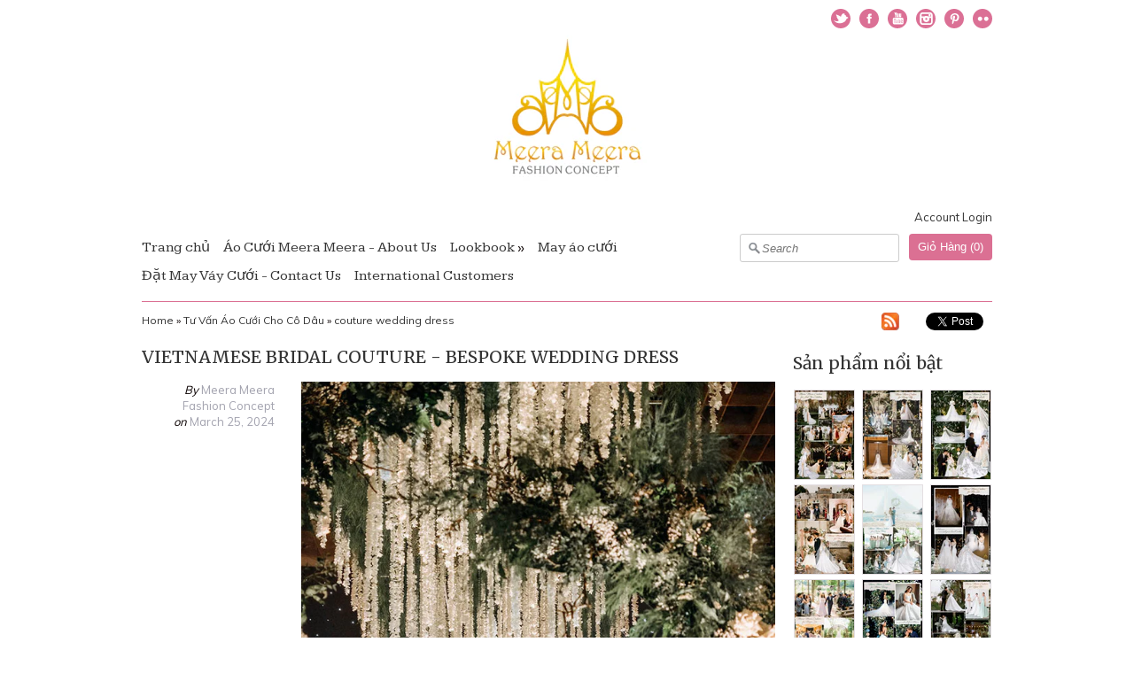

--- FILE ---
content_type: text/html; charset=utf-8
request_url: https://meerameera.net/blogs/tu-van-ao-cuoi-cho-co-dau/tagged/couture-wedding-dress
body_size: 22577
content:
<!DOCTYPE html>
<html xmlns="http://www.w3.org/1999/xhtml">
<head> 
<!-- Google tag (gtag.js) -->
<script async src="https://www.googletagmanager.com/gtag/js?id=G-03D85NT4GS"></script>
<script>
  window.dataLayer = window.dataLayer || [];
  function gtag(){dataLayer.push(arguments);}
  gtag('js', new Date());

  gtag('config', 'G-03D85NT4GS');
</script>
  <!-- v3 -->
  
  <title>TƯ VẤN MAY VÁY CƯỚI CÔ DÂU</title>
  
  <meta name="google-site-verification" content="P6pKSZfjzjGHKlGuZkMYuxujvZn6QLdq0Bbi7T4hH5w" />
  <meta name="description" content="Cô dâu lần đầu may áo cưới luôn cần một nguồn tư vấn uy tín và chuyên nghiệp, đó là lí do mà bạn nên chọn 1 xưởng may có ntk tư vấn riêng để bạn dễ dàng lựa chọn chiếc áo cưới thích hợp nhất với phong cách và đặc điểm cơ thể của bản thân" />

  <link rel="canonical" href="https://meerameera.net/blogs/tu-van-ao-cuoi-cho-co-dau/tagged/couture-wedding-dress" />

  <meta charset="utf-8" />
  
  
  <meta name="HandheldFriendly" content="True">
  <meta name="MobileOptimized" content="320">
  <meta name="viewport" content="width=device-width,initial-scale=1.0" />
  

  <meta property="og:site_name" content="Xưởng may áo cưới cao cấp, đầm dạ tiệc - phụ dâu - Vietnamese high fashion and custom wedding dress " />

    <meta property="og:type" content="website" />
    
        <meta property="og:image" content="http://meerameera.net/cdn/shop/t/5/assets/shop_logo.png?v=11592025657218605511637242387" />
    
    
        <meta property="og:url" content="https://meerameera.net/blogs/tu-van-ao-cuoi-cho-co-dau" />
    



  <link rel="shortcut icon" type="image/x-icon" href="//meerameera.net/cdn/shop/t/5/assets/favicon.ico?v=158818456622036986101626167579">

<link href="//meerameera.net/cdn/shop/t/5/assets/styles.css?v=153441825495139149191686023175" rel="stylesheet" type="text/css" media="all" />
<link href="//meerameera.net/cdn/shop/t/5/assets/nivo-slider.css?v=71948023750870981771394453002" rel="stylesheet" type="text/css" media="all" />


<link href='https://fonts.googleapis.com/css?family=Merriweather:400,700&amp;v2' rel='stylesheet' type='text/css' />


<link href='https://fonts.googleapis.com/css?family=Kameron:400,700&amp;v2' rel='stylesheet' type='text/css' />


<link href='https://fonts.googleapis.com/css?family=Muli:400,700&amp;v2' rel='stylesheet' type='text/css' />



<link href='https://fonts.googleapis.com/css?family=Muli:400,700&amp;v2' rel='stylesheet' type='text/css' />


<script src="//meerameera.net/cdn/shop/t/5/assets/browserdetect.js?v=158222696345816183901394452998" type="text/javascript"></script>

<script src="//ajax.googleapis.com/ajax/libs/jquery/1.8.1/jquery.min.js"></script>
<script type="text/javascript">
// <![CDATA[
var isIE6 = false; //Set later if using IE6
window.jQuery || document.write("<script src='//meerameera.net/cdn/s/global/jquery-1.8.1.min.js' type='text/javascript'>\x3C/script>");
// ]]>
</script>
<script src="//meerameera.net/cdn/shop/t/5/assets/jquery.nivo.slider.pack.js?v=22029745783349875911394453001" type="text/javascript"></script>
<script src="//meerameera.net/cdn/shop/t/5/assets/fancybox.js?v=95292552515697169981394452998" type="text/javascript"></script>
<script src="//meerameera.net/cdn/shop/t/5/assets/base.js?v=54010517807663072971394453004" type="text/javascript"></script>


<script src="//meerameera.net/cdn/shopifycloud/storefront/assets/themes_support/api.jquery-7ab1a3a4.js" type="text/javascript"></script>
<script src="//meerameera.net/cdn/shopifycloud/storefront/assets/themes_support/option_selection-b017cd28.js" type="text/javascript"></script>

<script type="text/javascript">
// <![CDATA[
var mobileSnapWidth = 768; //Used all over

//Override for ajax
Shopify.money_format = '<span class=hidden>{{amount_no_decimals_with_comma_separator}}₫</span>';

$(function(){
    //Navigation notches
    $('#header #navblock ul.nav canvas.notch').each(function(){
        if (this.getContext){
            var ctx = this.getContext('2d');
            if(ctx) {
                ctx.beginPath();
                ctx.fillStyle = "#db7093";
                ctx.moveTo(0,10);
                ctx.lineTo(10,0);
                ctx.lineTo(20,10);
                ctx.fill();
            }
        }
    });
    
    
});


// ]]>
</script>




<!--[if lt IE 10]>
<script src="//meerameera.net/cdn/shop/t/5/assets/PIE.js?v=13265252187268185991394453002" type="text/javascript"></script>
<script>
$(function() {
if (window.PIE) {
$('.social-icons a').each(function() {
PIE.attach(this);
});
}
});
</script>
<![endif]-->
  
<script>window.performance && window.performance.mark && window.performance.mark('shopify.content_for_header.start');</script><meta id="shopify-digital-wallet" name="shopify-digital-wallet" content="/3963121/digital_wallets/dialog">
<meta name="shopify-checkout-api-token" content="3ca5cdbb0acef0b2e18a78a63ca8a266">
<meta id="in-context-paypal-metadata" data-shop-id="3963121" data-venmo-supported="false" data-environment="production" data-locale="en_US" data-paypal-v4="true" data-currency="VND">
<link rel="alternate" type="application/atom+xml" title="Feed" href="/blogs/tu-van-ao-cuoi-cho-co-dau/tagged/couture-wedding-dress.atom" />
<script async="async" src="/checkouts/internal/preloads.js?locale=en-VN"></script>
<script id="shopify-features" type="application/json">{"accessToken":"3ca5cdbb0acef0b2e18a78a63ca8a266","betas":["rich-media-storefront-analytics"],"domain":"meerameera.net","predictiveSearch":true,"shopId":3963121,"locale":"en"}</script>
<script>var Shopify = Shopify || {};
Shopify.shop = "meera-meera-fashion-concept.myshopify.com";
Shopify.locale = "en";
Shopify.currency = {"active":"VND","rate":"1.0"};
Shopify.country = "VN";
Shopify.theme = {"name":"Meera Meera1 ","id":7088137,"schema_name":null,"schema_version":null,"theme_store_id":230,"role":"main"};
Shopify.theme.handle = "null";
Shopify.theme.style = {"id":null,"handle":null};
Shopify.cdnHost = "meerameera.net/cdn";
Shopify.routes = Shopify.routes || {};
Shopify.routes.root = "/";</script>
<script type="module">!function(o){(o.Shopify=o.Shopify||{}).modules=!0}(window);</script>
<script>!function(o){function n(){var o=[];function n(){o.push(Array.prototype.slice.apply(arguments))}return n.q=o,n}var t=o.Shopify=o.Shopify||{};t.loadFeatures=n(),t.autoloadFeatures=n()}(window);</script>
<script id="shop-js-analytics" type="application/json">{"pageType":"blog"}</script>
<script defer="defer" async type="module" src="//meerameera.net/cdn/shopifycloud/shop-js/modules/v2/client.init-shop-cart-sync_BN7fPSNr.en.esm.js"></script>
<script defer="defer" async type="module" src="//meerameera.net/cdn/shopifycloud/shop-js/modules/v2/chunk.common_Cbph3Kss.esm.js"></script>
<script defer="defer" async type="module" src="//meerameera.net/cdn/shopifycloud/shop-js/modules/v2/chunk.modal_DKumMAJ1.esm.js"></script>
<script type="module">
  await import("//meerameera.net/cdn/shopifycloud/shop-js/modules/v2/client.init-shop-cart-sync_BN7fPSNr.en.esm.js");
await import("//meerameera.net/cdn/shopifycloud/shop-js/modules/v2/chunk.common_Cbph3Kss.esm.js");
await import("//meerameera.net/cdn/shopifycloud/shop-js/modules/v2/chunk.modal_DKumMAJ1.esm.js");

  window.Shopify.SignInWithShop?.initShopCartSync?.({"fedCMEnabled":true,"windoidEnabled":true});

</script>
<script id="__st">var __st={"a":3963121,"offset":25200,"reqid":"0ba87e6e-194b-421e-8725-ceea7354c20a-1769891819","pageurl":"meerameera.net\/blogs\/tu-van-ao-cuoi-cho-co-dau\/tagged\/couture-wedding-dress","s":"blogs-4622629","u":"aa5832790160","p":"blog","rtyp":"blog","rid":4622629};</script>
<script>window.ShopifyPaypalV4VisibilityTracking = true;</script>
<script id="captcha-bootstrap">!function(){'use strict';const t='contact',e='account',n='new_comment',o=[[t,t],['blogs',n],['comments',n],[t,'customer']],c=[[e,'customer_login'],[e,'guest_login'],[e,'recover_customer_password'],[e,'create_customer']],r=t=>t.map((([t,e])=>`form[action*='/${t}']:not([data-nocaptcha='true']) input[name='form_type'][value='${e}']`)).join(','),a=t=>()=>t?[...document.querySelectorAll(t)].map((t=>t.form)):[];function s(){const t=[...o],e=r(t);return a(e)}const i='password',u='form_key',d=['recaptcha-v3-token','g-recaptcha-response','h-captcha-response',i],f=()=>{try{return window.sessionStorage}catch{return}},m='__shopify_v',_=t=>t.elements[u];function p(t,e,n=!1){try{const o=window.sessionStorage,c=JSON.parse(o.getItem(e)),{data:r}=function(t){const{data:e,action:n}=t;return t[m]||n?{data:e,action:n}:{data:t,action:n}}(c);for(const[e,n]of Object.entries(r))t.elements[e]&&(t.elements[e].value=n);n&&o.removeItem(e)}catch(o){console.error('form repopulation failed',{error:o})}}const l='form_type',E='cptcha';function T(t){t.dataset[E]=!0}const w=window,h=w.document,L='Shopify',v='ce_forms',y='captcha';let A=!1;((t,e)=>{const n=(g='f06e6c50-85a8-45c8-87d0-21a2b65856fe',I='https://cdn.shopify.com/shopifycloud/storefront-forms-hcaptcha/ce_storefront_forms_captcha_hcaptcha.v1.5.2.iife.js',D={infoText:'Protected by hCaptcha',privacyText:'Privacy',termsText:'Terms'},(t,e,n)=>{const o=w[L][v],c=o.bindForm;if(c)return c(t,g,e,D).then(n);var r;o.q.push([[t,g,e,D],n]),r=I,A||(h.body.append(Object.assign(h.createElement('script'),{id:'captcha-provider',async:!0,src:r})),A=!0)});var g,I,D;w[L]=w[L]||{},w[L][v]=w[L][v]||{},w[L][v].q=[],w[L][y]=w[L][y]||{},w[L][y].protect=function(t,e){n(t,void 0,e),T(t)},Object.freeze(w[L][y]),function(t,e,n,w,h,L){const[v,y,A,g]=function(t,e,n){const i=e?o:[],u=t?c:[],d=[...i,...u],f=r(d),m=r(i),_=r(d.filter((([t,e])=>n.includes(e))));return[a(f),a(m),a(_),s()]}(w,h,L),I=t=>{const e=t.target;return e instanceof HTMLFormElement?e:e&&e.form},D=t=>v().includes(t);t.addEventListener('submit',(t=>{const e=I(t);if(!e)return;const n=D(e)&&!e.dataset.hcaptchaBound&&!e.dataset.recaptchaBound,o=_(e),c=g().includes(e)&&(!o||!o.value);(n||c)&&t.preventDefault(),c&&!n&&(function(t){try{if(!f())return;!function(t){const e=f();if(!e)return;const n=_(t);if(!n)return;const o=n.value;o&&e.removeItem(o)}(t);const e=Array.from(Array(32),(()=>Math.random().toString(36)[2])).join('');!function(t,e){_(t)||t.append(Object.assign(document.createElement('input'),{type:'hidden',name:u})),t.elements[u].value=e}(t,e),function(t,e){const n=f();if(!n)return;const o=[...t.querySelectorAll(`input[type='${i}']`)].map((({name:t})=>t)),c=[...d,...o],r={};for(const[a,s]of new FormData(t).entries())c.includes(a)||(r[a]=s);n.setItem(e,JSON.stringify({[m]:1,action:t.action,data:r}))}(t,e)}catch(e){console.error('failed to persist form',e)}}(e),e.submit())}));const S=(t,e)=>{t&&!t.dataset[E]&&(n(t,e.some((e=>e===t))),T(t))};for(const o of['focusin','change'])t.addEventListener(o,(t=>{const e=I(t);D(e)&&S(e,y())}));const B=e.get('form_key'),M=e.get(l),P=B&&M;t.addEventListener('DOMContentLoaded',(()=>{const t=y();if(P)for(const e of t)e.elements[l].value===M&&p(e,B);[...new Set([...A(),...v().filter((t=>'true'===t.dataset.shopifyCaptcha))])].forEach((e=>S(e,t)))}))}(h,new URLSearchParams(w.location.search),n,t,e,['guest_login'])})(!0,!0)}();</script>
<script integrity="sha256-4kQ18oKyAcykRKYeNunJcIwy7WH5gtpwJnB7kiuLZ1E=" data-source-attribution="shopify.loadfeatures" defer="defer" src="//meerameera.net/cdn/shopifycloud/storefront/assets/storefront/load_feature-a0a9edcb.js" crossorigin="anonymous"></script>
<script data-source-attribution="shopify.dynamic_checkout.dynamic.init">var Shopify=Shopify||{};Shopify.PaymentButton=Shopify.PaymentButton||{isStorefrontPortableWallets:!0,init:function(){window.Shopify.PaymentButton.init=function(){};var t=document.createElement("script");t.src="https://meerameera.net/cdn/shopifycloud/portable-wallets/latest/portable-wallets.en.js",t.type="module",document.head.appendChild(t)}};
</script>
<script data-source-attribution="shopify.dynamic_checkout.buyer_consent">
  function portableWalletsHideBuyerConsent(e){var t=document.getElementById("shopify-buyer-consent"),n=document.getElementById("shopify-subscription-policy-button");t&&n&&(t.classList.add("hidden"),t.setAttribute("aria-hidden","true"),n.removeEventListener("click",e))}function portableWalletsShowBuyerConsent(e){var t=document.getElementById("shopify-buyer-consent"),n=document.getElementById("shopify-subscription-policy-button");t&&n&&(t.classList.remove("hidden"),t.removeAttribute("aria-hidden"),n.addEventListener("click",e))}window.Shopify?.PaymentButton&&(window.Shopify.PaymentButton.hideBuyerConsent=portableWalletsHideBuyerConsent,window.Shopify.PaymentButton.showBuyerConsent=portableWalletsShowBuyerConsent);
</script>
<script data-source-attribution="shopify.dynamic_checkout.cart.bootstrap">document.addEventListener("DOMContentLoaded",(function(){function t(){return document.querySelector("shopify-accelerated-checkout-cart, shopify-accelerated-checkout")}if(t())Shopify.PaymentButton.init();else{new MutationObserver((function(e,n){t()&&(Shopify.PaymentButton.init(),n.disconnect())})).observe(document.body,{childList:!0,subtree:!0})}}));
</script>
<link id="shopify-accelerated-checkout-styles" rel="stylesheet" media="screen" href="https://meerameera.net/cdn/shopifycloud/portable-wallets/latest/accelerated-checkout-backwards-compat.css" crossorigin="anonymous">
<style id="shopify-accelerated-checkout-cart">
        #shopify-buyer-consent {
  margin-top: 1em;
  display: inline-block;
  width: 100%;
}

#shopify-buyer-consent.hidden {
  display: none;
}

#shopify-subscription-policy-button {
  background: none;
  border: none;
  padding: 0;
  text-decoration: underline;
  font-size: inherit;
  cursor: pointer;
}

#shopify-subscription-policy-button::before {
  box-shadow: none;
}

      </style>

<script>window.performance && window.performance.mark && window.performance.mark('shopify.content_for_header.end');</script>
<link href="https://monorail-edge.shopifysvc.com" rel="dns-prefetch">
<script>(function(){if ("sendBeacon" in navigator && "performance" in window) {try {var session_token_from_headers = performance.getEntriesByType('navigation')[0].serverTiming.find(x => x.name == '_s').description;} catch {var session_token_from_headers = undefined;}var session_cookie_matches = document.cookie.match(/_shopify_s=([^;]*)/);var session_token_from_cookie = session_cookie_matches && session_cookie_matches.length === 2 ? session_cookie_matches[1] : "";var session_token = session_token_from_headers || session_token_from_cookie || "";function handle_abandonment_event(e) {var entries = performance.getEntries().filter(function(entry) {return /monorail-edge.shopifysvc.com/.test(entry.name);});if (!window.abandonment_tracked && entries.length === 0) {window.abandonment_tracked = true;var currentMs = Date.now();var navigation_start = performance.timing.navigationStart;var payload = {shop_id: 3963121,url: window.location.href,navigation_start,duration: currentMs - navigation_start,session_token,page_type: "blog"};window.navigator.sendBeacon("https://monorail-edge.shopifysvc.com/v1/produce", JSON.stringify({schema_id: "online_store_buyer_site_abandonment/1.1",payload: payload,metadata: {event_created_at_ms: currentMs,event_sent_at_ms: currentMs}}));}}window.addEventListener('pagehide', handle_abandonment_event);}}());</script>
<script id="web-pixels-manager-setup">(function e(e,d,r,n,o){if(void 0===o&&(o={}),!Boolean(null===(a=null===(i=window.Shopify)||void 0===i?void 0:i.analytics)||void 0===a?void 0:a.replayQueue)){var i,a;window.Shopify=window.Shopify||{};var t=window.Shopify;t.analytics=t.analytics||{};var s=t.analytics;s.replayQueue=[],s.publish=function(e,d,r){return s.replayQueue.push([e,d,r]),!0};try{self.performance.mark("wpm:start")}catch(e){}var l=function(){var e={modern:/Edge?\/(1{2}[4-9]|1[2-9]\d|[2-9]\d{2}|\d{4,})\.\d+(\.\d+|)|Firefox\/(1{2}[4-9]|1[2-9]\d|[2-9]\d{2}|\d{4,})\.\d+(\.\d+|)|Chrom(ium|e)\/(9{2}|\d{3,})\.\d+(\.\d+|)|(Maci|X1{2}).+ Version\/(15\.\d+|(1[6-9]|[2-9]\d|\d{3,})\.\d+)([,.]\d+|)( \(\w+\)|)( Mobile\/\w+|) Safari\/|Chrome.+OPR\/(9{2}|\d{3,})\.\d+\.\d+|(CPU[ +]OS|iPhone[ +]OS|CPU[ +]iPhone|CPU IPhone OS|CPU iPad OS)[ +]+(15[._]\d+|(1[6-9]|[2-9]\d|\d{3,})[._]\d+)([._]\d+|)|Android:?[ /-](13[3-9]|1[4-9]\d|[2-9]\d{2}|\d{4,})(\.\d+|)(\.\d+|)|Android.+Firefox\/(13[5-9]|1[4-9]\d|[2-9]\d{2}|\d{4,})\.\d+(\.\d+|)|Android.+Chrom(ium|e)\/(13[3-9]|1[4-9]\d|[2-9]\d{2}|\d{4,})\.\d+(\.\d+|)|SamsungBrowser\/([2-9]\d|\d{3,})\.\d+/,legacy:/Edge?\/(1[6-9]|[2-9]\d|\d{3,})\.\d+(\.\d+|)|Firefox\/(5[4-9]|[6-9]\d|\d{3,})\.\d+(\.\d+|)|Chrom(ium|e)\/(5[1-9]|[6-9]\d|\d{3,})\.\d+(\.\d+|)([\d.]+$|.*Safari\/(?![\d.]+ Edge\/[\d.]+$))|(Maci|X1{2}).+ Version\/(10\.\d+|(1[1-9]|[2-9]\d|\d{3,})\.\d+)([,.]\d+|)( \(\w+\)|)( Mobile\/\w+|) Safari\/|Chrome.+OPR\/(3[89]|[4-9]\d|\d{3,})\.\d+\.\d+|(CPU[ +]OS|iPhone[ +]OS|CPU[ +]iPhone|CPU IPhone OS|CPU iPad OS)[ +]+(10[._]\d+|(1[1-9]|[2-9]\d|\d{3,})[._]\d+)([._]\d+|)|Android:?[ /-](13[3-9]|1[4-9]\d|[2-9]\d{2}|\d{4,})(\.\d+|)(\.\d+|)|Mobile Safari.+OPR\/([89]\d|\d{3,})\.\d+\.\d+|Android.+Firefox\/(13[5-9]|1[4-9]\d|[2-9]\d{2}|\d{4,})\.\d+(\.\d+|)|Android.+Chrom(ium|e)\/(13[3-9]|1[4-9]\d|[2-9]\d{2}|\d{4,})\.\d+(\.\d+|)|Android.+(UC? ?Browser|UCWEB|U3)[ /]?(15\.([5-9]|\d{2,})|(1[6-9]|[2-9]\d|\d{3,})\.\d+)\.\d+|SamsungBrowser\/(5\.\d+|([6-9]|\d{2,})\.\d+)|Android.+MQ{2}Browser\/(14(\.(9|\d{2,})|)|(1[5-9]|[2-9]\d|\d{3,})(\.\d+|))(\.\d+|)|K[Aa][Ii]OS\/(3\.\d+|([4-9]|\d{2,})\.\d+)(\.\d+|)/},d=e.modern,r=e.legacy,n=navigator.userAgent;return n.match(d)?"modern":n.match(r)?"legacy":"unknown"}(),u="modern"===l?"modern":"legacy",c=(null!=n?n:{modern:"",legacy:""})[u],f=function(e){return[e.baseUrl,"/wpm","/b",e.hashVersion,"modern"===e.buildTarget?"m":"l",".js"].join("")}({baseUrl:d,hashVersion:r,buildTarget:u}),m=function(e){var d=e.version,r=e.bundleTarget,n=e.surface,o=e.pageUrl,i=e.monorailEndpoint;return{emit:function(e){var a=e.status,t=e.errorMsg,s=(new Date).getTime(),l=JSON.stringify({metadata:{event_sent_at_ms:s},events:[{schema_id:"web_pixels_manager_load/3.1",payload:{version:d,bundle_target:r,page_url:o,status:a,surface:n,error_msg:t},metadata:{event_created_at_ms:s}}]});if(!i)return console&&console.warn&&console.warn("[Web Pixels Manager] No Monorail endpoint provided, skipping logging."),!1;try{return self.navigator.sendBeacon.bind(self.navigator)(i,l)}catch(e){}var u=new XMLHttpRequest;try{return u.open("POST",i,!0),u.setRequestHeader("Content-Type","text/plain"),u.send(l),!0}catch(e){return console&&console.warn&&console.warn("[Web Pixels Manager] Got an unhandled error while logging to Monorail."),!1}}}}({version:r,bundleTarget:l,surface:e.surface,pageUrl:self.location.href,monorailEndpoint:e.monorailEndpoint});try{o.browserTarget=l,function(e){var d=e.src,r=e.async,n=void 0===r||r,o=e.onload,i=e.onerror,a=e.sri,t=e.scriptDataAttributes,s=void 0===t?{}:t,l=document.createElement("script"),u=document.querySelector("head"),c=document.querySelector("body");if(l.async=n,l.src=d,a&&(l.integrity=a,l.crossOrigin="anonymous"),s)for(var f in s)if(Object.prototype.hasOwnProperty.call(s,f))try{l.dataset[f]=s[f]}catch(e){}if(o&&l.addEventListener("load",o),i&&l.addEventListener("error",i),u)u.appendChild(l);else{if(!c)throw new Error("Did not find a head or body element to append the script");c.appendChild(l)}}({src:f,async:!0,onload:function(){if(!function(){var e,d;return Boolean(null===(d=null===(e=window.Shopify)||void 0===e?void 0:e.analytics)||void 0===d?void 0:d.initialized)}()){var d=window.webPixelsManager.init(e)||void 0;if(d){var r=window.Shopify.analytics;r.replayQueue.forEach((function(e){var r=e[0],n=e[1],o=e[2];d.publishCustomEvent(r,n,o)})),r.replayQueue=[],r.publish=d.publishCustomEvent,r.visitor=d.visitor,r.initialized=!0}}},onerror:function(){return m.emit({status:"failed",errorMsg:"".concat(f," has failed to load")})},sri:function(e){var d=/^sha384-[A-Za-z0-9+/=]+$/;return"string"==typeof e&&d.test(e)}(c)?c:"",scriptDataAttributes:o}),m.emit({status:"loading"})}catch(e){m.emit({status:"failed",errorMsg:(null==e?void 0:e.message)||"Unknown error"})}}})({shopId: 3963121,storefrontBaseUrl: "https://meerameera.net",extensionsBaseUrl: "https://extensions.shopifycdn.com/cdn/shopifycloud/web-pixels-manager",monorailEndpoint: "https://monorail-edge.shopifysvc.com/unstable/produce_batch",surface: "storefront-renderer",enabledBetaFlags: ["2dca8a86"],webPixelsConfigList: [{"id":"537985193","configuration":"{\"config\":\"{\\\"pixel_id\\\":\\\"G-03D85NT4GS\\\",\\\"gtag_events\\\":[{\\\"type\\\":\\\"purchase\\\",\\\"action_label\\\":\\\"G-03D85NT4GS\\\"},{\\\"type\\\":\\\"page_view\\\",\\\"action_label\\\":\\\"G-03D85NT4GS\\\"},{\\\"type\\\":\\\"view_item\\\",\\\"action_label\\\":\\\"G-03D85NT4GS\\\"},{\\\"type\\\":\\\"search\\\",\\\"action_label\\\":\\\"G-03D85NT4GS\\\"},{\\\"type\\\":\\\"add_to_cart\\\",\\\"action_label\\\":\\\"G-03D85NT4GS\\\"},{\\\"type\\\":\\\"begin_checkout\\\",\\\"action_label\\\":\\\"G-03D85NT4GS\\\"},{\\\"type\\\":\\\"add_payment_info\\\",\\\"action_label\\\":\\\"G-03D85NT4GS\\\"}],\\\"enable_monitoring_mode\\\":false}\"}","eventPayloadVersion":"v1","runtimeContext":"OPEN","scriptVersion":"b2a88bafab3e21179ed38636efcd8a93","type":"APP","apiClientId":1780363,"privacyPurposes":[],"dataSharingAdjustments":{"protectedCustomerApprovalScopes":["read_customer_address","read_customer_email","read_customer_name","read_customer_personal_data","read_customer_phone"]}},{"id":"shopify-app-pixel","configuration":"{}","eventPayloadVersion":"v1","runtimeContext":"STRICT","scriptVersion":"0450","apiClientId":"shopify-pixel","type":"APP","privacyPurposes":["ANALYTICS","MARKETING"]},{"id":"shopify-custom-pixel","eventPayloadVersion":"v1","runtimeContext":"LAX","scriptVersion":"0450","apiClientId":"shopify-pixel","type":"CUSTOM","privacyPurposes":["ANALYTICS","MARKETING"]}],isMerchantRequest: false,initData: {"shop":{"name":"Xưởng may áo cưới cao cấp, đầm dạ tiệc - phụ dâu - Vietnamese high fashion and custom wedding dress ","paymentSettings":{"currencyCode":"VND"},"myshopifyDomain":"meera-meera-fashion-concept.myshopify.com","countryCode":"VN","storefrontUrl":"https:\/\/meerameera.net"},"customer":null,"cart":null,"checkout":null,"productVariants":[],"purchasingCompany":null},},"https://meerameera.net/cdn","1d2a099fw23dfb22ep557258f5m7a2edbae",{"modern":"","legacy":""},{"shopId":"3963121","storefrontBaseUrl":"https:\/\/meerameera.net","extensionBaseUrl":"https:\/\/extensions.shopifycdn.com\/cdn\/shopifycloud\/web-pixels-manager","surface":"storefront-renderer","enabledBetaFlags":"[\"2dca8a86\"]","isMerchantRequest":"false","hashVersion":"1d2a099fw23dfb22ep557258f5m7a2edbae","publish":"custom","events":"[[\"page_viewed\",{}]]"});</script><script>
  window.ShopifyAnalytics = window.ShopifyAnalytics || {};
  window.ShopifyAnalytics.meta = window.ShopifyAnalytics.meta || {};
  window.ShopifyAnalytics.meta.currency = 'VND';
  var meta = {"page":{"pageType":"blog","resourceType":"blog","resourceId":4622629,"requestId":"0ba87e6e-194b-421e-8725-ceea7354c20a-1769891819"}};
  for (var attr in meta) {
    window.ShopifyAnalytics.meta[attr] = meta[attr];
  }
</script>
<script class="analytics">
  (function () {
    var customDocumentWrite = function(content) {
      var jquery = null;

      if (window.jQuery) {
        jquery = window.jQuery;
      } else if (window.Checkout && window.Checkout.$) {
        jquery = window.Checkout.$;
      }

      if (jquery) {
        jquery('body').append(content);
      }
    };

    var hasLoggedConversion = function(token) {
      if (token) {
        return document.cookie.indexOf('loggedConversion=' + token) !== -1;
      }
      return false;
    }

    var setCookieIfConversion = function(token) {
      if (token) {
        var twoMonthsFromNow = new Date(Date.now());
        twoMonthsFromNow.setMonth(twoMonthsFromNow.getMonth() + 2);

        document.cookie = 'loggedConversion=' + token + '; expires=' + twoMonthsFromNow;
      }
    }

    var trekkie = window.ShopifyAnalytics.lib = window.trekkie = window.trekkie || [];
    if (trekkie.integrations) {
      return;
    }
    trekkie.methods = [
      'identify',
      'page',
      'ready',
      'track',
      'trackForm',
      'trackLink'
    ];
    trekkie.factory = function(method) {
      return function() {
        var args = Array.prototype.slice.call(arguments);
        args.unshift(method);
        trekkie.push(args);
        return trekkie;
      };
    };
    for (var i = 0; i < trekkie.methods.length; i++) {
      var key = trekkie.methods[i];
      trekkie[key] = trekkie.factory(key);
    }
    trekkie.load = function(config) {
      trekkie.config = config || {};
      trekkie.config.initialDocumentCookie = document.cookie;
      var first = document.getElementsByTagName('script')[0];
      var script = document.createElement('script');
      script.type = 'text/javascript';
      script.onerror = function(e) {
        var scriptFallback = document.createElement('script');
        scriptFallback.type = 'text/javascript';
        scriptFallback.onerror = function(error) {
                var Monorail = {
      produce: function produce(monorailDomain, schemaId, payload) {
        var currentMs = new Date().getTime();
        var event = {
          schema_id: schemaId,
          payload: payload,
          metadata: {
            event_created_at_ms: currentMs,
            event_sent_at_ms: currentMs
          }
        };
        return Monorail.sendRequest("https://" + monorailDomain + "/v1/produce", JSON.stringify(event));
      },
      sendRequest: function sendRequest(endpointUrl, payload) {
        // Try the sendBeacon API
        if (window && window.navigator && typeof window.navigator.sendBeacon === 'function' && typeof window.Blob === 'function' && !Monorail.isIos12()) {
          var blobData = new window.Blob([payload], {
            type: 'text/plain'
          });

          if (window.navigator.sendBeacon(endpointUrl, blobData)) {
            return true;
          } // sendBeacon was not successful

        } // XHR beacon

        var xhr = new XMLHttpRequest();

        try {
          xhr.open('POST', endpointUrl);
          xhr.setRequestHeader('Content-Type', 'text/plain');
          xhr.send(payload);
        } catch (e) {
          console.log(e);
        }

        return false;
      },
      isIos12: function isIos12() {
        return window.navigator.userAgent.lastIndexOf('iPhone; CPU iPhone OS 12_') !== -1 || window.navigator.userAgent.lastIndexOf('iPad; CPU OS 12_') !== -1;
      }
    };
    Monorail.produce('monorail-edge.shopifysvc.com',
      'trekkie_storefront_load_errors/1.1',
      {shop_id: 3963121,
      theme_id: 7088137,
      app_name: "storefront",
      context_url: window.location.href,
      source_url: "//meerameera.net/cdn/s/trekkie.storefront.c59ea00e0474b293ae6629561379568a2d7c4bba.min.js"});

        };
        scriptFallback.async = true;
        scriptFallback.src = '//meerameera.net/cdn/s/trekkie.storefront.c59ea00e0474b293ae6629561379568a2d7c4bba.min.js';
        first.parentNode.insertBefore(scriptFallback, first);
      };
      script.async = true;
      script.src = '//meerameera.net/cdn/s/trekkie.storefront.c59ea00e0474b293ae6629561379568a2d7c4bba.min.js';
      first.parentNode.insertBefore(script, first);
    };
    trekkie.load(
      {"Trekkie":{"appName":"storefront","development":false,"defaultAttributes":{"shopId":3963121,"isMerchantRequest":null,"themeId":7088137,"themeCityHash":"6789666316531406953","contentLanguage":"en","currency":"VND","eventMetadataId":"98b342ce-c51f-439c-bc19-9a1fe46e0361"},"isServerSideCookieWritingEnabled":true,"monorailRegion":"shop_domain","enabledBetaFlags":["65f19447","b5387b81"]},"Session Attribution":{},"S2S":{"facebookCapiEnabled":false,"source":"trekkie-storefront-renderer","apiClientId":580111}}
    );

    var loaded = false;
    trekkie.ready(function() {
      if (loaded) return;
      loaded = true;

      window.ShopifyAnalytics.lib = window.trekkie;

      var originalDocumentWrite = document.write;
      document.write = customDocumentWrite;
      try { window.ShopifyAnalytics.merchantGoogleAnalytics.call(this); } catch(error) {};
      document.write = originalDocumentWrite;

      window.ShopifyAnalytics.lib.page(null,{"pageType":"blog","resourceType":"blog","resourceId":4622629,"requestId":"0ba87e6e-194b-421e-8725-ceea7354c20a-1769891819","shopifyEmitted":true});

      var match = window.location.pathname.match(/checkouts\/(.+)\/(thank_you|post_purchase)/)
      var token = match? match[1]: undefined;
      if (!hasLoggedConversion(token)) {
        setCookieIfConversion(token);
        
      }
    });


        var eventsListenerScript = document.createElement('script');
        eventsListenerScript.async = true;
        eventsListenerScript.src = "//meerameera.net/cdn/shopifycloud/storefront/assets/shop_events_listener-3da45d37.js";
        document.getElementsByTagName('head')[0].appendChild(eventsListenerScript);

})();</script>
  <script>
  if (!window.ga || (window.ga && typeof window.ga !== 'function')) {
    window.ga = function ga() {
      (window.ga.q = window.ga.q || []).push(arguments);
      if (window.Shopify && window.Shopify.analytics && typeof window.Shopify.analytics.publish === 'function') {
        window.Shopify.analytics.publish("ga_stub_called", {}, {sendTo: "google_osp_migration"});
      }
      console.error("Shopify's Google Analytics stub called with:", Array.from(arguments), "\nSee https://help.shopify.com/manual/promoting-marketing/pixels/pixel-migration#google for more information.");
    };
    if (window.Shopify && window.Shopify.analytics && typeof window.Shopify.analytics.publish === 'function') {
      window.Shopify.analytics.publish("ga_stub_initialized", {}, {sendTo: "google_osp_migration"});
    }
  }
</script>
<script
  defer
  src="https://meerameera.net/cdn/shopifycloud/perf-kit/shopify-perf-kit-3.1.0.min.js"
  data-application="storefront-renderer"
  data-shop-id="3963121"
  data-render-region="gcp-us-central1"
  data-page-type="blog"
  data-theme-instance-id="7088137"
  data-theme-name=""
  data-theme-version=""
  data-monorail-region="shop_domain"
  data-resource-timing-sampling-rate="10"
  data-shs="true"
  data-shs-beacon="true"
  data-shs-export-with-fetch="true"
  data-shs-logs-sample-rate="1"
  data-shs-beacon-endpoint="https://meerameera.net/api/collect"
></script>
</head>

<body id="page-blog" class="">
  
  
  <div id="wrapthewrap">
    <div id="wrap" class="clearfix">
      <div id="mobile-header">
        <button id="toggle-mobile-menu">Menu<span class="s1"></span><span class="s2"></span><span class="s3"></span></button>
        
  
  <span class="custlogin">
    
    <a href="https://shopify.com/3963121/account?locale=en&amp;region_country=VN" id="customer_login_link">Account Login</a>
    
  </span>
  
  
        <a class="cartitems" href="/cart">Giỏ Hàng (<span class="count">0</span>)</a>
      </div>
      <a href="#" class="cover-all toggle-mobile-menu"></a>
        <div id="header">
            <div id="shoplogo">
                
                    <a href="/" title="Xưởng may áo cưới cao cấp, đầm dạ tiệc - phụ dâu - Vietnamese high fashion and custom wedding dress "><img src="//meerameera.net/cdn/shop/t/5/assets/shop_logo.png?v=11592025657218605511637242387" alt="Xưởng may áo cưới cao cấp, đầm dạ tiệc - phụ dâu - Vietnamese high fashion and custom wedding dress " /></a>
                
                
              
              
  
  <span class="custlogin">
    
    <a href="https://shopify.com/3963121/account?locale=en&amp;region_country=VN" id="customer_login_link">Account Login</a>
    
  </span>
  
  
            </div><!-- #shoplogo -->
          
          	<div class="social-icons">
  
  <a class="twitter" target="_blank" href="https://twitter.com/MeeraMeeraWorld">Twitter</a>
  
  
  <a class="facebook" target="_blank" href="https://www.facebook.com/MeeraMeeraFashionConcept">Facebook</a>
  
  
  
  
  <a class="youtube" target="_blank" href="https://www.youtube.com/watch?v=dQZVSZkfcxk&list=UUMKmjzr0Kd2o8SHtmjK8TOg&index=12">YouTube</a>
  
  
  
  <a class="instagram" target="_blank" href="https://www.instagram.com/fmeerameera/">Instagram</a>
  
  
  <a class="pinterest" target="_blank" href="http://www.pinterest.com/meerameerafs/">Pinterest</a>
  
  
  <a class="flickr" target="_blank" href="http://www.flickr.com/photos/100151959@N08/">Flickr</a>
  
  
</div><!-- .social -->
          
        	<div id="navblock" class="clearfix">
                
                <div class="searchcartwrap">
                  <div class="search">
                    <form action="/search" method="get">
                      <input type="text" name="q" id="q" value="" placeholder="Search" />
                    </form>
                  </div><!-- .search -->
                  <div id="cart">
                    <div class="inner">
                      <a class="cartitems" href="/cart">Giỏ Hàng (<span class="count">0</span>)</a>
                    </div>
                  </div><!-- #cart -->
                </div>
                
        		<ul class="nav">
                    
                    
                    
                		<li class="first">
                            
                            
                            
                                
                    			
                				
                                    <a href="/">Trang chủ </a>
                                    
                				
                            
            			</li>
        			
                		<li>
                            
                            
                            
                                
                    			
                				
                                    <a href="/pages/ao-cuoi-cao-cap-meera-meera">Áo Cưới Meera Meera - About Us</a>
                                    
                				
                            
            			</li>
        			
                		<li>
                            
                            
                            
                                <a class="hasdropdown" href="/collections/ao-cuoi-thiet-ke-rieng">Lookbook</a>
                                
                          		<span class="rq">&raquo;</span> <canvas class="notch" width="20" height="10"></canvas>
                                <ul>
                                
                                    
                                    
                                    <li><a href="/collections/thiet-ke-vay-cuoi-hoa-sen" title="">BST "SEN" - LOTUS</a></li>
                                    
                                    
                                
                                    
                                    
                                    <li><a href="/collections/thiet-ke-vay-cuoi-trang-den" title="">BST Bản Năng - WOMEN'S INSTINCT</a></li>
                                    
                                    
                                
                                    
                                    
                                    <li><a href="/collections/bst-dong-su-i-hoa-h-ng" title="">BST Dòng Suối Hoa Hồng</a></li>
                                    
                                    
                                
                                    
                                    
                                    <li><a href="/collections/bst-wedding-fall-2013" title="">BST Vẻ đẹp 50s</a></li>
                                    
                                    
                                
                                    
                                    
                                    <li><a href="/collections/real-brides" title="">Cô Dâu Meera Meera - Our Real Brides</a></li>
                                    
                                    
                                
                                    
                                    
                                
                                    
                                    
                                    <li><a href="/collections/may-ao-cuoi-dep-tp-hcm" title="">Áo Cưới May Đo Cao Cấp</a></li>
                                    
                                    
                                
                                    
                                    
                                    <li><a href="/collections/ao-cuoi-thiet-ke-rieng" title="">Áo Cưới Thiết Kế Riêng</a></li>
                                    
                                    
                                
                                </ul>
                                
                                
                                
                                
                                
                                
                            
            			</li>
        			
                		<li>
                            
                            
                            
                                
                    			
                				
                                    <a href="/pages/may-ao-cuoi">May áo cưới</a>
                                    
                				
                            
            			</li>
        			
                		<li>
                            
                            
                            
                                
                    			
                				
                                    <a href="/pages/dia-chi-may-ao-cuoi-uy-tin">Đặt May Váy Cưới - Contact Us</a>
                                    
                				
                            
            			</li>
        			
                		<li>
                            
                            
                            
                                
                    			
                				
                                    <a href="/pages/instruction-for-international-customers">International Customers</a>
                                    
                				
                            
            			</li>
        			
        		</ul>
        	</div><!-- #navblock -->
        </div><!-- #header -->
    
        
        
        
<div id="breadcrumbs">
    <span class="text">
        
        <a href="/" title="Home">Home</a>
        &raquo;
        <a href="/blogs/tu-van-ao-cuoi-cho-co-dau">Tư Vấn Áo Cưới Cho Cô Dâu</a>
        
            
                &raquo; <a href="/blogs/tu-van-ao-cuoi-cho-co-dau/tagged/couture-wedding-dress" title="Show articles tagged couture wedding dress">couture wedding dress</a>
            
        
        
    </span>
    <div class="social">
    
    <div class="socitem facebookcont">
        <div class="fb-like" data-send="false" data-layout="button_count" data-width="80" data-show-faces="false"></div>
        <div id="fb-root"></div>
        <script>(function(d, s, id) {
        var js, fjs = d.getElementsByTagName(s)[0];
        if (d.getElementById(id)) return;
        js = d.createElement(s); js.id = id;
        js.src = "//connect.facebook.net/en_GB/all.js#xfbml=1&status=0";
        fjs.parentNode.insertBefore(js, fjs);
        }(document, 'script', 'facebook-jssdk'));</script>
    </div>
    
    
    <div class="socitem twittercont">
        <a href="https://twitter.com/share" class="twitter-share-button" data-count="none">Tweet</a>
        <script>!function(d,s,id){var js,fjs=d.getElementsByTagName(s)[0];if(!d.getElementById(id)){js=d.createElement(s);js.id=id;js.src="//platform.twitter.com/widgets.js";fjs.parentNode.insertBefore(js,fjs);}}(document,"script","twitter-wjs");</script>
    </div>
    
    
    
    
    
    
    <a class="rss" href="/blogs/tu-van-ao-cuoi-cho-co-dau.atom" title="Tư Vấn Áo Cưới Cho Cô Dâu RSS"><img src="//meerameera.net/cdn/shop/t/5/assets/rss_icon.png?v=160160030873542504521394453002" alt="Tư Vấn Áo Cưới Cho Cô Dâu RSS"/></a>
    
</div>
</div><!-- #breadcrumbs -->


<div id="content" class="hasaside">
    <!--<h1>Tư Vấn Áo Cưới Cho Cô Dâu</h1>-->
    <div class="articles">
		

		
		<div class="article clearfix">
			<h3>
				<a href="/blogs/tu-van-ao-cuoi-cho-co-dau/vietnamese-bridal-couture">VIETNAMESE BRIDAL COUTURE - BESPOKE WEDDING DRESS</a>
			</h3>
			<p class="article_detail">
    			<span>By</span> Meera Meera Fashion Concept<br />
    			<span>on</span> March 25, 2024<br />
    			
            </p>
			<div class="article-body pagecontent simple">
              <div style="text-align: center;"><a href="https://meerameera.net/blogs/tu-van-ao-cuoi-cho-co-dau/vietnamese-bridal-couture" title="BEST DESIGNER WEDDING DRESS IN VIETNAM"><img style="float: none;" alt="vietnamese bridal couture" src="https://cdn.shopify.com/s/files/1/0396/3121/files/best-vietnamese-bridal-couture_1024x1024.jpg?v=1711371710"></a></div>
<p style="text-align: center;">Best Vietnamese Bridal Couture</p>
<h3 style="text-align: center;">VIETNAMESE WEDDING DESSES</h3>
<p>Today, not only traditional 'áo dài', modern Vietnamese brides look for<span> </span><strong>bespoke wedding dresses</strong><span> </span>that will not only define their significant day, but is as unique as their own stories and be valuable keepsakes.</p>
<p data-mce-fragment="1">Officially launched in 2012,<span> </span><strong><span style="color: #ea6c88;">Meera Meera Fashion Concept</span></strong><span> </span>has been affirming the unique position of an international-class professional<span> <strong data-mce-fragment="1">VIETNAMESE BRIDAL COUTURE</strong></span>. Currently, Meera Meera Fashion Concept is considered the leading premium bridal couture brand in Vietnam and Asia, attracting the attention and trusted by many fashion connoisseurs and, of course, brides around the world.</p>
              
              
              <p class="read-more"><a href="/blogs/tu-van-ao-cuoi-cho-co-dau/vietnamese-bridal-couture" title="">Read more &raquo;</a></p>
              
			</div>
		</div><!-- .article -->
		
		<div class="article clearfix">
			<h3>
				<a href="/blogs/tu-van-ao-cuoi-cho-co-dau/indoor-wedding-dresses">THE MOST BEAUTIFUL INDOOR WEDDING DRESSES</a>
			</h3>
			<p class="article_detail">
    			<span>By</span> Meera Meera Fashion Concept<br />
    			<span>on</span> March 18, 2024<br />
    			
            </p>
			<div class="article-body pagecontent simple">
              <div style="text-align: center;"><a title="THE BEST INDOOR WEDDING DRESSES AND BALL GOWNS" href="https://meerameera.net/blogs/tu-van-ao-cuoi-cho-co-dau/indoor-wedding-dresses"><img src="https://cdn.shopify.com/s/files/1/0396/3121/files/indoor-wedding-dress_49476236-9c6e-411d-95fd-8bc30a7d7078_1024x1024.jpg?v=1710735409" alt="indoor wedding dress" style="float: none;"></a></div>
<p style="text-align: center;">The best indoor wedding dresses</p>
<p>An<span> </span><strong>indoor ceremony</strong><span> </span>is not just for traditional couples! These days we’re spoilt for choice. There are all kinds of venues from a ballroom, banquet hall, hotel, exhibition and event center, or another type of indoor event space,... giving you the option of having an intimate wedding or even a grand wedding ceremony.</p>
<p>We all know the importance of choosing a near-perfect wedding dress as this is which you will make your grand entrance and many of your friends and family will be seeing you for the first time. So, to provide you with the best style inspiration, we bring you<span> </span><strong>THE MOST BEAUTIFUL INDOOR WEDDING DRESSES</strong><span> </span>that'll have you dreaming of a fairytale indoor ceremony.</p>
              
              
              <p class="read-more"><a href="/blogs/tu-van-ao-cuoi-cho-co-dau/indoor-wedding-dresses" title="">Read more &raquo;</a></p>
              
			</div>
		</div><!-- .article -->
		
		<div class="article clearfix">
			<h3>
				<a href="/blogs/tu-van-ao-cuoi-cho-co-dau/the-best-church-wedding-dresses">THE BEST CHURCH WEDDING DRESSES</a>
			</h3>
			<p class="article_detail">
    			<span>By</span> Meera Meera Fashion Concept<br />
    			<span>on</span> February 28, 2024<br />
    			
            </p>
			<div class="article-body pagecontent simple">
              <p><a href="https://meerameera.net/blogs/tu-van-ao-cuoi-cho-co-dau/the-best-church-wedding-dresses" title="HOW TO CHOOSE CHRISTIAN WEDDING DRESS"><img alt="church wedding dress" src="https://cdn.shopify.com/s/files/1/0396/3121/files/church-wedding-dress_1024x1024.jpg?v=1709120027" style="float: none; display: block; margin-left: auto; margin-right: auto;"></a></p>
<p style="text-align: center;">Best church wedding dresses</p>
<p>Marriage is a sacred and meaningful part for everyone’s life, even more, how holy it is to hold a wedding at the church. For Catholics, Marriage in the Catholic Church, also known as holy matrimony, is considered highly traditional affairs where couples partake in many specific, time-honored rituals and sacraments.</p>
<p>Are you looking for a wedding dress that's perfect for a religious wedding ceremony? We’ve rounded up<span> </span><strong>THE BEST CHURCH WEDDING DRESSES</strong><span> </span>to make sure you look appropriate for your Christian wedding ceremony, but still totally gorgeous.</p>
              
              
              <p class="read-more"><a href="/blogs/tu-van-ao-cuoi-cho-co-dau/the-best-church-wedding-dresses" title="">Read more &raquo;</a></p>
              
			</div>
		</div><!-- .article -->
		
		<div class="article clearfix">
			<h3>
				<a href="/blogs/tu-van-ao-cuoi-cho-co-dau/quy-trinh-may-do-ao-cuoi-thiet-ke-rieng-meera-meera">KHÁM PHÁ QUY TRÌNH MAY ĐO ÁO CƯỚI THIẾT KẾ RIÊNG MEERA MEERA</a>
			</h3>
			<p class="article_detail">
    			<span>By</span> Meera Meera Fashion Concept<br />
    			<span>on</span> August 30, 2022<br />
    			
            </p>
			<div class="article-body pagecontent simple">
              <div style="text-align: center;"><a href="https://meerameera.net/blogs/tu-van-ao-cuoi-cho-co-dau/quy-trinh-may-do-ao-cuoi-thiet-ke-rieng-meera-meera" title="QUY TRÌNH THỰC HIỆN ÁO CƯỚI COUTURE THIẾT KẾ RIÊNG MEERA MEERA"><img src="https://cdn.shopify.com/s/files/1/0396/3121/files/hinh-anh-co-dau-meera-meera-mac-ao-cuoi-thiet-ke-rieng_1024x1024.jpg?v=1661830683" alt="hình ảnh cô dâu mặc áo cưới thiết kế riêng meera meera" style="float: none;"></a></div>
<p style="text-align: center;">Áo cưới couture thiết kế riêng cho cô dâu Meera Meera</p>
<p>Ngày nay, không chỉ dừng lại ở việc chọn mua một chiếc áo cưới thông thường, các cô dâu còn đòi hỏi chiếc váy cưới phải phản ánh được tính cách và phong cách cá nhân của riêng mình, không muốn đụng hàng bất kỳ ai. Nhu cầu đặt may một chiếc<span> </span><strong>áo cưới thiết kế độc bản</strong><span> </span>cũng từ đó trở thành một xu hướng cưới hot nhất ngày càng được nhiều cô dâu tương lai yêu thích.  </p>
<p>Hôm nay, mời bạn cùng khám phá quá trình thực hiện chiếc<span> </span><strong>váy cưới couture thiết kế riêng</strong> được <span>thương hiệu áo cưới cao cấp</span> <span style="color: #ea6c88;"><strong>Meera Meera Fashion Concept<span> </span></strong></span>sáng tạo ra<span> </span>duy nhất dành cho cô dâu thời thượng Seven LiLi nhé.</p>
              
              
              <p class="read-more"><a href="/blogs/tu-van-ao-cuoi-cho-co-dau/quy-trinh-may-do-ao-cuoi-thiet-ke-rieng-meera-meera" title="">Read more &raquo;</a></p>
              
			</div>
		</div><!-- .article -->
		
		<div class="article clearfix">
			<h3>
				<a href="/blogs/tu-van-ao-cuoi-cho-co-dau/may-ao-cuoi-cao-cap-sai-gon-tp-hcm">May Áo cưới Cao cấp Sài Gòn - TP HCM</a>
			</h3>
			<p class="article_detail">
    			<span>By</span> Meera Meera Fashion Concept<br />
    			<span>on</span> February 08, 2020<br />
    			
            </p>
			<div class="article-body pagecontent simple">
              <p><a href="https://meerameera.net/blogs/tu-van-ao-cuoi-cho-co-dau/may-ao-cuoi-cao-cap-sai-gon-tp-hcm"><img src="https://cdn.shopify.com/s/files/1/0396/3121/files/review-ao-cuoi-meera-meera-fashion-concept-our-real-brides-hinh-anh-co-dau-katrina_1024x1024.jpg?v=1628431865" alt=""></a></p>
<p style="text-align: right;"><span style="color: #999999;"><i>Áo cưới/ Wedding dress: Meera Meera Fashion Concept </i></span></p>
<p>Có một bộ cánh mà tất cả mọi cô gái đều mong ước được duy nhất mặc một lần trong đời? Đó chính là chiếc<span> <strong>Áo Cưới </strong></span>đánh dấu khoảnh khắc thiêng liêng nhất để các cặp đôi bắt đầu tiến vào con đường hạnh phúc lứa đôi, chính vì thế việc chọn lựa chiếc áo cưới ưng ý cũng là một trong những công việc quan trọng nhất cho lễ cưới.</p>
<p>Ngày nay, với nhu cầu ngày càng cao, cô dâu không chỉ mong muốn mình được khoác lên mình chiếc áo đẹp mà còn phải thể hiện được đẳng cấp cũng như cá tính riêng của mình. Chính vì thế<span> </span><i><span style="color: #e06666;"><strong>Áo cưới May đo Cao cấp</strong></span> </i>ra đời để thực hiện sứ mệnh đó cho cô dâu.</p>
              
              
              <p class="read-more"><a href="/blogs/tu-van-ao-cuoi-cho-co-dau/may-ao-cuoi-cao-cap-sai-gon-tp-hcm" title="">Read more &raquo;</a></p>
              
			</div>
		</div><!-- .article -->
		
		
		<div class="pagination">
			
		</div>
		
	</div><!-- .articles -->
    <div class="clearfix filter">
  <p>Browse by tag:</p>
  <select class="coll-filter">
    <option value="">All</option>
    
  </select>
</div>

<script>
  /* Product Tag Filters - Good for any number of filters on any type of collection pages */
  /* Brought to you by Caroline Schnapp */
  var collFilters = jQuery('.coll-filter');
  collFilters.change(function() {
    var newTags = [];
    collFilters.each(function() { 
      if (jQuery(this).val()) {
        newTags.push(jQuery(this).val());
      }
    });
    if (newTags.length) {
      var query = newTags.join('+');
      window.location.href = jQuery('<a href="/blogs/tu-van-ao-cuoi-cho-co-dau/tagged/tag" title="Show articles tagged tag">tag</a>').attr('href').replace('tag', query);
    } 
    else {
      
      window.location.href = '/collections/types?q=';
      
    }
  });
</script>
    
    <div class="productlist">
		<h3>Sản phẩm nổi bật</h3>
        
        
		
        <div class="product">
	
<a class="imagecontainer" href="/collections/may-ao-cuoi-dep-tp-hcm/products/vay-cuoi-cape-dinh-ket-ren-hoa-3d">
    <span class="inner">
    
    
        <span class="img1"><img class="prodimg" src="//meerameera.net/cdn/shop/files/vay-cuoi-cape-dinh-ket-ren-hoa-3d_large.jpg?v=1736600398" alt="váy cưới cape đính kết ren hoa 3D" /></span>
        <span class="img2"><img class="prodimg" src="//meerameera.net/cdn/shop/files/vay-cuoi-phoi-ao-choang-cape-sang-trong_ef5b1f1a-faec-4bdb-8ab3-3d1255cf9035_large.jpg?v=1736600398" alt="váy cưới phối áo choàng cape sang trọng" /></span>
    
    </span>
</a>
<div class="title"><a href="/collections/may-ao-cuoi-dep-tp-hcm/products/vay-cuoi-cape-dinh-ket-ren-hoa-3d">ÁO CƯỚI CAPE ĐÍNH KẾT REN HOA 3D</a></div>

<div class="desc"><a href="/collections/may-ao-cuoi-dep-tp-hcm/products/vay-cuoi-cape-dinh-ket-ren-hoa-3d">VÁY CƯỚI PHỐI ÁO CHOÀNG CAPE THANH LỊCH SANG TRỌNG
Mã MM5635
C...</a></div>

<div class="foot">
    <div class="price">
		
		<span class="amount"><span class=hidden>0₫</span></span>
	</div>

	
    <div class="buttoncont">
	    <a href="/collections/may-ao-cuoi-dep-tp-hcm/products/vay-cuoi-cape-dinh-ket-ren-hoa-3d">More details</a>
    </div>
	
</div>
</div>
        
        <div class="product">
	
<a class="imagecontainer" href="/collections/may-ao-cuoi-dep-tp-hcm/products/vay-cuoi-ball-gown-long-lay">
    <span class="inner">
    
    
        <span class="img1"><img class="prodimg" src="//meerameera.net/cdn/shop/files/vay-cuoi-ball-gown-tung-satin-dinh-ket-hoa-3d-long-lay_large.jpg?v=1752929081" alt="váy cưới ball gown tùng satin đính kết hoa 3D lộng lẫy" /></span>
        <span class="img2"><img class="prodimg" src="//meerameera.net/cdn/shop/files/ao-cuoi-ball-gown-duoi-xoe-dai-chat-lieu-satin-sang-trong_large.jpg?v=1752929457" alt="áo cưới ball gown đuôi xoè dài chất liệu satin sang trọng" /></span>
    
    </span>
</a>
<div class="title"><a href="/collections/may-ao-cuoi-dep-tp-hcm/products/vay-cuoi-ball-gown-long-lay">ÁO CƯỚI BALL GOWN TÙNG SATIN ĐÍNH HOA 3D</a></div>

<div class="desc"><a href="/collections/may-ao-cuoi-dep-tp-hcm/products/vay-cuoi-ball-gown-long-lay">VÁY CƯỚI BALL GOWN TÙNG SATIN ĐÍNH KẾT HOA 3D LỘNG LẪY
Mã MM56...</a></div>

<div class="foot">
    <div class="price">
		
		<span class="amount"><span class=hidden>0₫</span></span>
	</div>

	
    <div class="buttoncont">
	    <a href="/collections/may-ao-cuoi-dep-tp-hcm/products/vay-cuoi-ball-gown-long-lay">More details</a>
    </div>
	
</div>
</div>
        
        <div class="product last">
	
<a class="imagecontainer" href="/collections/may-ao-cuoi-dep-tp-hcm/products/ao-cuoi-duoi-ca-lua-tay-ao-dui-cuu-ren">
    <span class="inner">
    
    
        <span class="img1"><img class="prodimg" src="//meerameera.net/cdn/shop/files/ao-cuoi-duoi-ca-lua-tay-dui-cuu-phoi-ren_large.jpg?v=1754050340" alt="áo cưới đuôi cá lụa tay đùi cừu phối ren" /></span>
        <span class="img2"><img class="prodimg" src="//meerameera.net/cdn/shop/files/vay-cuoi-duoi-ca-lua-ho-lung-chu-u-ton-dang_large.jpg?v=1754050917" alt="váy cưới đuôi cá lụa hở lưng chữ U tôn dáng" /></span>
    
    </span>
</a>
<div class="title"><a href="/collections/may-ao-cuoi-dep-tp-hcm/products/ao-cuoi-duoi-ca-lua-tay-ao-dui-cuu-ren">ÁO CƯỚI ĐUÔI CÁ TÙNG LỤA TAY ĐÙI CỪU REN</a></div>

<div class="desc"><a href="/collections/may-ao-cuoi-dep-tp-hcm/products/ao-cuoi-duoi-ca-lua-tay-ao-dui-cuu-ren">VÁY CƯỚI ĐUÔI CÁ LỤA TAY ÁO ĐÙI CỪU ĐÍNH KẾT REN
Mã MM5678
Thi...</a></div>

<div class="foot">
    <div class="price">
		
		<span class="amount"><span class=hidden>0₫</span></span>
	</div>

	
    <div class="buttoncont">
	    <a href="/collections/may-ao-cuoi-dep-tp-hcm/products/ao-cuoi-duoi-ca-lua-tay-ao-dui-cuu-ren">More details</a>
    </div>
	
</div>
</div>
        
        
	</div><!-- .productlist -->
	
</div><!-- #content -->
<div id="aside">
    
<div class="miniproductlist">
    <h2>Sản phẩm nổi bật</h2>
    
    <ul>
	
    <li>
        <div class="title">
            <span>Cô dâu Anh Thu</span>
            <canvas class="notch" width="20" height="10"></canvas>
        </div>
        <a class="imagecontainer" href="/products/anh-thu">
            <span class="img1"><img src="//meerameera.net/cdn/shop/files/ao-cuoi-doc-ban-thiet-ke-rieng_small.png?v=1691663624" alt="Cô dâu Anh Thu" /></span>
        
            <span class="img2"><img src="//meerameera.net/cdn/shop/files/vay-cuoi-thiet-ke-doc-ban_small.jpg?v=1691663624" alt="Cô dâu Anh Thu" /></span>
        
        </a>
    </li>
    
    <li>
        <div class="title">
            <span>Cô dâu Hoang My</span>
            <canvas class="notch" width="20" height="10"></canvas>
        </div>
        <a class="imagecontainer" href="/products/ao-cuoi-duoi-ca-couture-thiet-ke-rieng">
            <span class="img1"><img src="//meerameera.net/cdn/shop/files/ao-cuoi-duoi-ca-bespoke-thiet-ke-rieng-ho-lung_small.png?v=1691651297" alt="Cô dâu Hoang My" /></span>
        
            <span class="img2"><img src="//meerameera.net/cdn/shop/files/vay-cuoi-duoi-ca-couture-thiet-ke-rieng-long-lay_small.jpg?v=1691651297" alt="Cô dâu Hoang My" /></span>
        
        </a>
    </li>
    
    <li class="end">
        <div class="title">
            <span>Cô dâu Seven LiLi</span>
            <canvas class="notch" width="20" height="10"></canvas>
        </div>
        <a class="imagecontainer" href="/products/ao-cuoi-thiet-ke-rieng-cho-co-dau-seven-lili">
            <span class="img1"><img src="//meerameera.net/cdn/shop/files/vay-cuoi-thiet-ke-rieng_small.png?v=1691653546" alt="Cô dâu Seven LiLi" /></span>
        
            <span class="img2"><img src="//meerameera.net/cdn/shop/files/co-dau-dien-ao-cuoi-couture-thiet-ke-rieng_small.jpg?v=1691663831" alt="Cô dâu Seven LiLi" /></span>
        
        </a>
    </li>
    
    <li>
        <div class="title">
            <span>Cô dâu Tran Le</span>
            <canvas class="notch" width="20" height="10"></canvas>
        </div>
        <a class="imagecontainer" href="/products/may-ao-cuoi-meera-meera-fashion-concept-hinh-anh-co-dau-tran-le-normandy-chateau-wedding">
            <span class="img1"><img src="//meerameera.net/cdn/shop/files/dam-cuoi-o-lau-dai-phap-co-dau-meera-meera_small.png?v=1709881578" alt="Cô dâu Tran Le" /></span>
        
            <span class="img2"><img src="//meerameera.net/cdn/shop/files/ao-cuoi-meera-meera-tai-phap_small.jpg?v=1709881578" alt="Cô dâu Tran Le" /></span>
        
        </a>
    </li>
    
    <li>
        <div class="title">
            <span>Cô dâu Charm Flores</span>
            <canvas class="notch" width="20" height="10"></canvas>
        </div>
        <a class="imagecontainer" href="/products/charm-flores-meera-meera-real-brides">
            <span class="img1"><img src="//meerameera.net/cdn/shop/files/vay-cuoi-thiet-ke-rieng-cho-co-dau-philippines_small.png?v=1709883196" alt="Cô dâu Charm Flores" /></span>
        
            <span class="img2"><img src="//meerameera.net/cdn/shop/files/bespoke-wedding-dress-by-vietnamese-bridal-couture_small.jpg?v=1709883196" alt="Cô dâu Charm Flores" /></span>
        
        </a>
    </li>
    
    <li class="end">
        <div class="title">
            <span>Cô dâu Kloe Do</span>
            <canvas class="notch" width="20" height="10"></canvas>
        </div>
        <a class="imagecontainer" href="/products/ao-cuoi-4-trong-1">
            <span class="img1"><img src="//meerameera.net/cdn/shop/files/ao-cuoi-haute-couture-4-trong-1_small.png?v=1691652534" alt="Cô dâu Kloe Do" /></span>
        
            <span class="img2"><img src="//meerameera.net/cdn/shop/files/best-4-in-1-wedding-dress_small.jpg?v=1691652534" alt="Cô dâu Kloe Do" /></span>
        
        </a>
    </li>
    
    <li>
        <div class="title">
            <span>Cô dâu Huyen Do</span>
            <canvas class="notch" width="20" height="10"></canvas>
        </div>
        <a class="imagecontainer" href="/products/dam-cuoi-tren-doi-cua-co-dau-viet-o-my">
            <span class="img1"><img src="//meerameera.net/cdn/shop/files/dam-cuoi-phong-cach-dong-que-co-dau-viet-o-my_small.png?v=1709882458" alt="Cô dâu Huyen Do" /></span>
        
            <span class="img2"><img src="//meerameera.net/cdn/shop/files/vay-cuoi-phong-cach-dong-que-mau-hong-da_small.jpg?v=1709882458" alt="Cô dâu Huyen Do" /></span>
        
        </a>
    </li>
    
    <li>
        <div class="title">
            <span>Cô dâu Meirin Hoang</span>
            <canvas class="notch" width="20" height="10"></canvas>
        </div>
        <a class="imagecontainer" href="/products/meera-meera-fashion-concept-our-real-brides-co-dau-meirin-hoang">
            <span class="img1"><img src="//meerameera.net/cdn/shop/files/vay-cuoi-duoi-ca-co-u-thiet-ke-rieng_small.png?v=1691651766" alt="Cô dâu Meirin Hoang" /></span>
        
            <span class="img2"><img src="//meerameera.net/cdn/shop/files/ao-cuoi-co-u-phoi-ren-long-lay_small.jpg?v=1691651766" alt="Cô dâu Meirin Hoang" /></span>
        
        </a>
    </li>
    
    <li class="end">
        <div class="title">
            <span>Cô dâu Uyen Ho</span>
            <canvas class="notch" width="20" height="10"></canvas>
        </div>
        <a class="imagecontainer" href="/products/thiet-ke-vay-cuoi-co-tich">
            <span class="img1"><img src="//meerameera.net/cdn/shop/files/ao-cuoi-cong-chua-thiet-ke-rieng_small.png?v=1691654123" alt="Cô dâu Uyen Ho" /></span>
        
            <span class="img2"><img src="//meerameera.net/cdn/shop/files/vay-cuoi-co-tich-thiet-ke-rieng_small.jpg?v=1691654123" alt="Cô dâu Uyen Ho" /></span>
        
        </a>
    </li>
    
    </ul>
    <script type="text/javascript">
    // <![CDATA[
    $(function(){
        //Set position & dimensions of popup title
        $('#aside .miniproductlist li .title').each(function(){
            //Set this to have a large width so the child span can find its natural width
            $(this).css('visibility', 'hidden').show().css('width', 600);
            $(this).width($(this).children().first().width() + 16);
            $(this).hide().css('visibility', '');
            //Now we have width, offset x
            var w = $(this).width();
            var contw = $(this).parent().width();
            $(this).css('left', (contw / 2 - w / 2) - 8);
        });
        //Create notch graphic
        $('#aside .miniproductlist li .title canvas.notch').each(function(){
            if (this.getContext){
                var ctx = this.getContext('2d');
                if(ctx) {
                    ctx.beginPath();
                    ctx.fillStyle = "#e76990";
                    ctx.moveTo(0,10);
                    ctx.lineTo(10,0);
                    ctx.lineTo(20,10);
                    ctx.fill();
                }
            }
        });
        //Init popup title fade in
        $('#aside .miniproductlist li .imagecontainer').hover(function(){
                if($('#wrap').width() >= mobileSnapWidth) {
                    $(this).prev().stop(true,true).fadeIn(200);
                }
            }, function(){
                if($('#wrap').width() >= mobileSnapWidth) {
                    $(this).prev().stop(true,true).fadeOut(100);
                }
            });
    });
    // ]]>
    </script>
    
    <div class="clearit"></div>
</div>

<div class="imagelink">
    
    <a href="https://meerameera.net/collections/real-brides">
    
        <img src="//meerameera.net/cdn/shop/t/5/assets/left_image_1.png?v=134917506447613435741633433470" alt="our real brides" />
    
    </a>
    
</div><!-- .imagelink -->
<div class="imagelink">
    
    <a href="https://meerameera.net/collections/may-ao-cuoi-dep-tp-hcm/custom-dress">
    
        <img src="//meerameera.net/cdn/shop/t/5/assets/left_image_2.png?v=121778777220980945871633434091" alt="beautiful wedding dress" />
    
    </a>
    
</div><!-- .imagelink -->

<div class="text blogsummary">
	<h2>From the Blog</h2>
	
	<h3><a href="/blogs/news/dia-chi-may-ao-cuoi-thao-dien-quan-2-tp-hcm">ĐỊA CHỈ ĐẶT MAY ÁO CƯỚI TẠI...</a></h3>
	<p class="date">May 05, 2023</p>
	<p>Thương hiệu áo cưới nổi tiếng Sài Gòn - TP HCM Thương hiệu áo cưới cao cấp nổi tiếng châu...</p>
  <p><a class="readmore" href="/blogs/news/dia-chi-may-ao-cuoi-thao-dien-quan-2-tp-hcm">Read more &rarr;</a></p>
	
	<h3><a href="/blogs/news/xuong-may-ao-cuoi-cao-cap-bac-nhat-sai-gon-tp-hcm-meera-meera-fashion-concept">XƯỞNG MAY ÁO CƯỚI CAO CẤP B...</a></h3>
	<p class="date">May 27, 2020</p>
	<p>Địa chỉ đặt may áo cưới TP HCM BIẾN GIẤC MƠ VÁY CƯỚI THÀNH HIỆN THỰC CÙNG MEERA MEERA FASHION...</p>
  <p><a class="readmore" href="/blogs/news/xuong-may-ao-cuoi-cao-cap-bac-nhat-sai-gon-tp-hcm-meera-meera-fashion-concept">Read more &rarr;</a></p>
	
	<h3><a href="/blogs/news/top-thuong-hieu-ao-cuoi-dep-nhat-the-gioi-goi-ten-meera-meera-bridal">TOP THƯƠNG HIỆU ÁO CƯỚI ĐẸP...</a></h3>
	<p class="date">May 27, 2020</p>
	<p>TOP THƯƠNG HIỆU ÁO CƯỚI ĐẸP NHẤT THẾ GIỚI GỌI TÊN MEERA MEERA Courtesy of Weddinginspirasi.com Meera Meera Fashion Concept tự hào...</p>
  <p><a class="readmore" href="/blogs/news/top-thuong-hieu-ao-cuoi-dep-nhat-the-gioi-goi-ten-meera-meera-bridal">Read more &rarr;</a></p>
	
</div>


<div class="tags">
    <h3>Tags</h3>
    <ul>
        
            <li><a href="/blogs/tu-van-ao-cuoi-cho-co-dau">All</a></li>
        
          
            
                <li><a href="/blogs/tu-van-ao-cuoi-cho-co-dau/tagged/couture-wedding-dress+2020-bridal" title="Narrow search to articles also having tag 2020 bridal">2020 bridal</a></li>
            
          
            
                <li><a href="/blogs/tu-van-ao-cuoi-cho-co-dau/tagged/couture-wedding-dress+2020-bridal-trends" title="Narrow search to articles also having tag 2020 bridal trends">2020 bridal trends</a></li>
            
          
            
                <li><a href="/blogs/tu-van-ao-cuoi-cho-co-dau/tagged/couture-wedding-dress+aline-wedding-dress" title="Narrow search to articles also having tag aline wedding dress">aline wedding dress</a></li>
            
          
            
                <li><a href="/blogs/tu-van-ao-cuoi-cho-co-dau/tagged/couture-wedding-dress+ao-c-i" title="Narrow search to articles also having tag Áo cưới">Áo cưới</a></li>
            
          
            
                <li><a href="/blogs/tu-van-ao-cuoi-cho-co-dau/tagged/couture-wedding-dress+ao-c-i-cac-ngoi-sao" title="Narrow search to articles also having tag Áo cưới các ngôi sao">Áo cưới các ngôi sao</a></li>
            
          
            
                <li><a href="/blogs/tu-van-ao-cuoi-cho-co-dau/tagged/couture-wedding-dress+ao-c-i-cao-c-p" title="Narrow search to articles also having tag áo cưới cao cấp">áo cưới cao cấp</a></li>
            
          
            
                <li><a href="/blogs/tu-van-ao-cuoi-cho-co-dau/tagged/couture-wedding-dress+ao-c-i-cao-c-p-meera-meera" title="Narrow search to articles also having tag áo cưới cao cấp Meera Meera">áo cưới cao cấp Meera Meera</a></li>
            
          
            
                <li><a href="/blogs/tu-van-ao-cuoi-cho-co-dau/tagged/couture-wedding-dress+ao-c-i-cao-c-p-sai-gon" title="Narrow search to articles also having tag áo cưới cao cấp sài gòn">áo cưới cao cấp sài gòn</a></li>
            
          
            
                <li><a href="/blogs/tu-van-ao-cuoi-cho-co-dau/tagged/couture-wedding-dress+ao-c-i-cao-c-p-tp-hcm" title="Narrow search to articles also having tag áo cưới cao cấp tp hcm">áo cưới cao cấp tp hcm</a></li>
            
          
            
                <li><a href="/blogs/tu-van-ao-cuoi-cho-co-dau/tagged/couture-wedding-dress+ao-c-i-ch-a" title="Narrow search to articles also having tag Áo cưới chữ A">Áo cưới chữ A</a></li>
            
          
            
                <li><a href="/blogs/tu-van-ao-cuoi-cho-co-dau/tagged/couture-wedding-dress+ao-c-i-c-tich" title="Narrow search to articles also having tag áo cưới cổ tích">áo cưới cổ tích</a></li>
            
          
            
                <li><a href="/blogs/tu-van-ao-cuoi-cho-co-dau/tagged/couture-wedding-dress+ao-c-i-cong-chua" title="Narrow search to articles also having tag áo cưới công chúa">áo cưới công chúa</a></li>
            
          
            
                <li><a href="/blogs/tu-van-ao-cuoi-cho-co-dau/tagged/couture-wedding-dress+ao-c-i-couture" title="Narrow search to articles also having tag áo cưới couture">áo cưới couture</a></li>
            
          
            
                <li><a href="/blogs/tu-van-ao-cuoi-cho-co-dau/tagged/couture-wedding-dress+ao-cuoi-couture" title="Narrow search to articles also having tag ao cuoi couture">ao cuoi couture</a></li>
            
          
            
                <li><a href="/blogs/tu-van-ao-cuoi-cho-co-dau/tagged/couture-wedding-dress+ao-c-i-custom" title="Narrow search to articles also having tag áo cưới custom">áo cưới custom</a></li>
            
          
            
                <li><a href="/blogs/tu-van-ao-cuoi-cho-co-dau/tagged/couture-wedding-dress+ao-cuoi-da-tiec" title="Narrow search to articles also having tag ao cuoi da tiec">ao cuoi da tiec</a></li>
            
          
            
                <li><a href="/blogs/tu-van-ao-cuoi-cho-co-dau/tagged/couture-wedding-dress+ao-cuoi-dep" title="Narrow search to articles also having tag ao cuoi dep">ao cuoi dep</a></li>
            
          
            
                <li><a href="/blogs/tu-van-ao-cuoi-cho-co-dau/tagged/couture-wedding-dress+ao-c-i-elie-saab" title="Narrow search to articles also having tag áo cưới elie saab">áo cưới elie saab</a></li>
            
          
            
                <li><a href="/blogs/tu-van-ao-cuoi-cho-co-dau/tagged/couture-wedding-dress+ao-c-i-l-ng-l-y" title="Narrow search to articles also having tag áo cưới lộng lẫy">áo cưới lộng lẫy</a></li>
            
          
            
                <li><a href="/blogs/tu-van-ao-cuoi-cho-co-dau/tagged/couture-wedding-dress+ao-c-i-long-vu" title="Narrow search to articles also having tag áo cưới lông vũ">áo cưới lông vũ</a></li>
            
          
            
                <li><a href="/blogs/tu-van-ao-cuoi-cho-co-dau/tagged/couture-wedding-dress+ao-cuoi-may-do" title="Narrow search to articles also having tag ao cuoi may do">ao cuoi may do</a></li>
            
          
            
                <li><a href="/blogs/tu-van-ao-cuoi-cho-co-dau/tagged/couture-wedding-dress+ao-cuoi-may-do-dep" title="Narrow search to articles also having tag ao cuoi may do dep">ao cuoi may do dep</a></li>
            
          
            
                <li><a href="/blogs/tu-van-ao-cuoi-cho-co-dau/tagged/couture-wedding-dress+ao-cuoi-may-do-dep-sai-gon" title="Narrow search to articles also having tag ao cuoi may do dep Sai Gon">ao cuoi may do dep Sai Gon</a></li>
            
          
            
                <li><a href="/blogs/tu-van-ao-cuoi-cho-co-dau/tagged/couture-wedding-dress+ao-c-i-may-do" title="Narrow search to articles also having tag Áo cưới may đo">Áo cưới may đo</a></li>
            
          
            
                <li><a href="/blogs/tu-van-ao-cuoi-cho-co-dau/tagged/couture-wedding-dress+ao-c-i-meera-meera" title="Narrow search to articles also having tag áo cưới meera meera">áo cưới meera meera</a></li>
            
          
            
                <li><a href="/blogs/tu-van-ao-cuoi-cho-co-dau/tagged/couture-wedding-dress+ao-c-i-meera-meera-bridal" title="Narrow search to articles also having tag áo cưới meera meera bridal">áo cưới meera meera bridal</a></li>
            
          
            
                <li><a href="/blogs/tu-van-ao-cuoi-cho-co-dau/tagged/couture-wedding-dress+ao-c-i-meera-meera-fashion-concept" title="Narrow search to articles also having tag áo cưới meera meera fashion concept">áo cưới meera meera fashion concept</a></li>
            
          
            
                <li><a href="/blogs/tu-van-ao-cuoi-cho-co-dau/tagged/couture-wedding-dress+ao-c-i-meera-meera-wedding-dresses" title="Narrow search to articles also having tag áo cưới meera meera wedding dresses">áo cưới meera meera wedding dresses</a></li>
            
          
            
                <li><a href="/blogs/tu-van-ao-cuoi-cho-co-dau/tagged/couture-wedding-dress+ao-c-i-ngoi-sao" title="Narrow search to articles also having tag áo cưới ngôi sao">áo cưới ngôi sao</a></li>
            
          
            
                <li><a href="/blogs/tu-van-ao-cuoi-cho-co-dau/tagged/couture-wedding-dress+ao-c-i-n-c-ngoai" title="Narrow search to articles also having tag áo cưới nước ngoài">áo cưới nước ngoài</a></li>
            
          
            
                <li><a href="/blogs/tu-van-ao-cuoi-cho-co-dau/tagged/couture-wedding-dress+ao-c-i-dau-d-p" title="Narrow search to articles also having tag áo cưới ở đâu đẹp">áo cưới ở đâu đẹp</a></li>
            
          
            
                <li><a href="/blogs/tu-van-ao-cuoi-cho-co-dau/tagged/couture-wedding-dress+ao-c-i-dau-d-p-sai-gon" title="Narrow search to articles also having tag áo cưới ở đâu đẹp sài gòn">áo cưới ở đâu đẹp sài gòn</a></li>
            
          
            
                <li><a href="/blogs/tu-van-ao-cuoi-cho-co-dau/tagged/couture-wedding-dress+ao-c-i-dau-d-p-tp-hcm" title="Narrow search to articles also having tag áo cưới ở đâu đẹp tp hcm">áo cưới ở đâu đẹp tp hcm</a></li>
            
          
            
                <li><a href="/blogs/tu-van-ao-cuoi-cho-co-dau/tagged/couture-wedding-dress+ao-c-i-oscar-de-la-renta" title="Narrow search to articles also having tag áo cưới oscar de la renta">áo cưới oscar de la renta</a></li>
            
          
            
                <li><a href="/blogs/tu-van-ao-cuoi-cho-co-dau/tagged/couture-wedding-dress+ao-c-i-sai-gon" title="Narrow search to articles also having tag áo cưới sài gòn">áo cưới sài gòn</a></li>
            
          
            
                <li><a href="/blogs/tu-van-ao-cuoi-cho-co-dau/tagged/couture-wedding-dress+ao-c-i-sang-tr-ng" title="Narrow search to articles also having tag áo cưới sang trọng">áo cưới sang trọng</a></li>
            
          
            
                <li><a href="/blogs/tu-van-ao-cuoi-cho-co-dau/tagged/couture-wedding-dress+ao-c-i-thi-t-k-rieng" title="Narrow search to articles also having tag áo cưới thiết kế riêng">áo cưới thiết kế riêng</a></li>
            
          
            
                <li><a href="/blogs/tu-van-ao-cuoi-cho-co-dau/tagged/couture-wedding-dress+ao-c-i-thu-dong" title="Narrow search to articles also having tag áo cưới thu đông">áo cưới thu đông</a></li>
            
          
            
                <li><a href="/blogs/tu-van-ao-cuoi-cho-co-dau/tagged/couture-wedding-dress+ao-c-i-tp-hcm" title="Narrow search to articles also having tag áo cưới tp hcm">áo cưới tp hcm</a></li>
            
          
            
                <li><a href="/blogs/tu-van-ao-cuoi-cho-co-dau/tagged/couture-wedding-dress+ao-c-i-tr-ng" title="Narrow search to articles also having tag Áo cưới trắng">Áo cưới trắng</a></li>
            
          
            
                <li><a href="/blogs/tu-van-ao-cuoi-cho-co-dau/tagged/couture-wedding-dress+ao-c-i-tr-vai" title="Narrow search to articles also having tag áo cưới trễ vai">áo cưới trễ vai</a></li>
            
          
            
                <li><a href="/blogs/tu-van-ao-cuoi-cho-co-dau/tagged/couture-wedding-dress+ao-c-i-vera-wang" title="Narrow search to articles also having tag áo cưới vera wang">áo cưới vera wang</a></li>
            
          
            
                <li><a href="/blogs/tu-van-ao-cuoi-cho-co-dau/tagged/couture-wedding-dress+ao-c-i-x-sau" title="Narrow search to articles also having tag áo cưới xẻ sâu">áo cưới xẻ sâu</a></li>
            
          
            
                <li><a href="/blogs/tu-van-ao-cuoi-cho-co-dau/tagged/couture-wedding-dress+ao-c-i-d-p" title="Narrow search to articles also having tag áo cưới đẹp">áo cưới đẹp</a></li>
            
          
            
                <li><a href="/blogs/tu-van-ao-cuoi-cho-co-dau/tagged/couture-wedding-dress+ao-c-i-d-p-nh-t" title="Narrow search to articles also having tag Áo cưới đẹp nhất">Áo cưới đẹp nhất</a></li>
            
          
            
                <li><a href="/blogs/tu-van-ao-cuoi-cho-co-dau/tagged/couture-wedding-dress+ao-c-i-d-p-nh-c-tich" title="Narrow search to articles also having tag áo cưới đẹp như cổ tích">áo cưới đẹp như cổ tích</a></li>
            
          
            
                <li><a href="/blogs/tu-van-ao-cuoi-cho-co-dau/tagged/couture-wedding-dress+ao-c-i-d-p-sai-gon" title="Narrow search to articles also having tag áo cưới đẹp sài gòn">áo cưới đẹp sài gòn</a></li>
            
          
            
                <li><a href="/blogs/tu-van-ao-cuoi-cho-co-dau/tagged/couture-wedding-dress+ao-c-i-d-p-tp-hcm" title="Narrow search to articles also having tag áo cưới đẹp tp hcm">áo cưới đẹp tp hcm</a></li>
            
          
            
                <li><a href="/blogs/tu-van-ao-cuoi-cho-co-dau/tagged/couture-wedding-dress+ao-c-i-d-c-b-n" title="Narrow search to articles also having tag áo cưới độc bản">áo cưới độc bản</a></li>
            
          
            
                <li><a href="/blogs/tu-van-ao-cuoi-cho-co-dau/tagged/couture-wedding-dress+ao-c-i-duoi-ca" title="Narrow search to articles also having tag Áo cưới đuôi cá">Áo cưới đuôi cá</a></li>
            
          
            
                <li><a href="/blogs/tu-van-ao-cuoi-cho-co-dau/tagged/couture-wedding-dress+ao-c-i-duoi-ca-h-l-ng" title="Narrow search to articles also having tag áo cưới đuôi cá hở lưng">áo cưới đuôi cá hở lưng</a></li>
            
          
            
                <li><a href="/blogs/tu-van-ao-cuoi-cho-co-dau/tagged/couture-wedding-dress+ao-c-i-duoi-ca-d-p-nh-t" title="Narrow search to articles also having tag áo cưới đuôi cá đẹp nhất">áo cưới đuôi cá đẹp nhất</a></li>
            
          
            
                <li><a href="/blogs/tu-van-ao-cuoi-cho-co-dau/tagged/couture-wedding-dress+awesome-wedding-dress" title="Narrow search to articles also having tag Awesome Wedding Dress">Awesome Wedding Dress</a></li>
            
          
            
                <li><a href="/blogs/tu-van-ao-cuoi-cho-co-dau/tagged/couture-wedding-dress+ball-gown-wedding-dress" title="Narrow search to articles also having tag ball gown wedding dress">ball gown wedding dress</a></li>
            
          
            
                <li><a href="/blogs/tu-van-ao-cuoi-cho-co-dau/tagged/couture-wedding-dress+best-vietnamese-wedding-dress" title="Narrow search to articles also having tag best vietnamese wedding dress">best vietnamese wedding dress</a></li>
            
          
            
                <li><a href="/blogs/tu-van-ao-cuoi-cho-co-dau/tagged/couture-wedding-dress+best-wedding-dress" title="Narrow search to articles also having tag best wedding dress">best wedding dress</a></li>
            
          
            
                <li><a href="/blogs/tu-van-ao-cuoi-cho-co-dau/tagged/couture-wedding-dress+best-wedding-dresses" title="Narrow search to articles also having tag best wedding dresses">best wedding dresses</a></li>
            
          
            
                <li><a href="/blogs/tu-van-ao-cuoi-cho-co-dau/tagged/couture-wedding-dress+bridal" title="Narrow search to articles also having tag bridal">bridal</a></li>
            
          
            
                <li><a href="/blogs/tu-van-ao-cuoi-cho-co-dau/tagged/couture-wedding-dress+bridal-couture" title="Narrow search to articles also having tag bridal couture">bridal couture</a></li>
            
          
            
                <li><a href="/blogs/tu-van-ao-cuoi-cho-co-dau/tagged/couture-wedding-dress+bridal-couture-wedding-dress" title="Narrow search to articles also having tag bridal couture wedding dress">bridal couture wedding dress</a></li>
            
          
            
                <li><a href="/blogs/tu-van-ao-cuoi-cho-co-dau/tagged/couture-wedding-dress+bridal-magazine" title="Narrow search to articles also having tag bridal magazine">bridal magazine</a></li>
            
          
            
                <li><a href="/blogs/tu-van-ao-cuoi-cho-co-dau/tagged/couture-wedding-dress+bridal-trends" title="Narrow search to articles also having tag bridal trends">bridal trends</a></li>
            
          
            
                <li><a href="/blogs/tu-van-ao-cuoi-cho-co-dau/tagged/couture-wedding-dress+bride" title="Narrow search to articles also having tag bride">bride</a></li>
            
          
            
                <li><a href="/blogs/tu-van-ao-cuoi-cho-co-dau/tagged/couture-wedding-dress+bride-to-be" title="Narrow search to articles also having tag bride to be">bride to be</a></li>
            
          
            
                <li><a href="/blogs/tu-van-ao-cuoi-cho-co-dau/tagged/couture-wedding-dress+brides" title="Narrow search to articles also having tag brides">brides</a></li>
            
          
            
                <li><a href="/blogs/tu-van-ao-cuoi-cho-co-dau/tagged/couture-wedding-dress+brides-magazine" title="Narrow search to articles also having tag brides magazine">brides magazine</a></li>
            
          
            
                <li><a href="/blogs/tu-van-ao-cuoi-cho-co-dau/tagged/couture-wedding-dress+cao-c-p" title="Narrow search to articles also having tag cao cấp">cao cấp</a></li>
            
          
            
                <li><a href="/blogs/tu-van-ao-cuoi-cho-co-dau/tagged/couture-wedding-dress+catholic-wedding-dress" title="Narrow search to articles also having tag catholic wedding dress">catholic wedding dress</a></li>
            
          
            
                <li><a href="/blogs/tu-van-ao-cuoi-cho-co-dau/tagged/couture-wedding-dress+chanel-haute-couture" title="Narrow search to articles also having tag chanel haute couture">chanel haute couture</a></li>
            
          
            
                <li><a href="/blogs/tu-van-ao-cuoi-cho-co-dau/tagged/couture-wedding-dress+chanel-wedding-dress" title="Narrow search to articles also having tag chanel wedding dress">chanel wedding dress</a></li>
            
          
            
                <li><a href="/blogs/tu-van-ao-cuoi-cho-co-dau/tagged/couture-wedding-dress+cho-may-ao-cuoi-dep" title="Narrow search to articles also having tag cho may ao cuoi dep">cho may ao cuoi dep</a></li>
            
          
            
                <li><a href="/blogs/tu-van-ao-cuoi-cho-co-dau/tagged/couture-wedding-dress+christian-wedding-dress" title="Narrow search to articles also having tag christian wedding dress">christian wedding dress</a></li>
            
          
            
                <li><a href="/blogs/tu-van-ao-cuoi-cho-co-dau/tagged/couture-wedding-dress+church-wedding-ceremony" title="Narrow search to articles also having tag church wedding ceremony">church wedding ceremony</a></li>
            
          
            
                <li><a href="/blogs/tu-van-ao-cuoi-cho-co-dau/tagged/couture-wedding-dress+church-wedding-dress" title="Narrow search to articles also having tag church wedding dress">church wedding dress</a></li>
            
          
            
                <li><a href="/blogs/tu-van-ao-cuoi-cho-co-dau/tagged/couture-wedding-dress+co-dau" title="Narrow search to articles also having tag cô dâu">cô dâu</a></li>
            
          
            
                <li><a href="/blogs/tu-van-ao-cuoi-cho-co-dau/tagged/couture-wedding-dress+co-dau-meera-meera" title="Narrow search to articles also having tag cô dâu meera meera">cô dâu meera meera</a></li>
            
          
            
                <li class="active"><a href="/blogs/tu-van-ao-cuoi-cho-co-dau" title="Widen search to articles that aren&#39;t tagged couture wedding dress"><span class="active">couture wedding dress</span></a></li>
            
          
            
                <li><a href="/blogs/tu-van-ao-cuoi-cho-co-dau/tagged/couture-wedding-dress+couture-wedding-dresses" title="Narrow search to articles also having tag couture wedding dresses">couture wedding dresses</a></li>
            
          
            
                <li><a href="/blogs/tu-van-ao-cuoi-cho-co-dau/tagged/couture-wedding-dress+custom-made-wedding-gown" title="Narrow search to articles also having tag custom made wedding gown">custom made wedding gown</a></li>
            
          
            
                <li><a href="/blogs/tu-van-ao-cuoi-cho-co-dau/tagged/couture-wedding-dress+custom-wedding-dress" title="Narrow search to articles also having tag custom wedding dress">custom wedding dress</a></li>
            
          
            
                <li><a href="/blogs/tu-van-ao-cuoi-cho-co-dau/tagged/couture-wedding-dress+d-ti-c" title="Narrow search to articles also having tag Dạ tiệc">Dạ tiệc</a></li>
            
          
            
                <li><a href="/blogs/tu-van-ao-cuoi-cho-co-dau/tagged/couture-wedding-dress+dam-cuoi" title="Narrow search to articles also having tag dam cuoi">dam cuoi</a></li>
            
          
            
                <li><a href="/blogs/tu-van-ao-cuoi-cho-co-dau/tagged/couture-wedding-dress+dam-da-tiec" title="Narrow search to articles also having tag dam da tiec">dam da tiec</a></li>
            
          
            
                <li><a href="/blogs/tu-van-ao-cuoi-cho-co-dau/tagged/couture-wedding-dress+danh-sach-d-a-ch-may-ao-c-i-d-p" title="Narrow search to articles also having tag danh sách địa chỉ may áo cưới đẹp">danh sách địa chỉ may áo cưới đẹp</a></li>
            
          
            
                <li><a href="/blogs/tu-van-ao-cuoi-cho-co-dau/tagged/couture-wedding-dress+design-wedding-dress" title="Narrow search to articles also having tag design wedding dress">design wedding dress</a></li>
            
          
            
                <li><a href="/blogs/tu-van-ao-cuoi-cho-co-dau/tagged/couture-wedding-dress+design-your-wedding-dress" title="Narrow search to articles also having tag design your wedding dress">design your wedding dress</a></li>
            
          
            
                <li><a href="/blogs/tu-van-ao-cuoi-cho-co-dau/tagged/couture-wedding-dress+designer-wedding-dress" title="Narrow search to articles also having tag designer wedding dress">designer wedding dress</a></li>
            
          
            
                <li><a href="/blogs/tu-van-ao-cuoi-cho-co-dau/tagged/couture-wedding-dress+dich-vu-cuoi" title="Narrow search to articles also having tag dich vu cuoi">dich vu cuoi</a></li>
            
          
            
                <li><a href="/blogs/tu-van-ao-cuoi-cho-co-dau/tagged/couture-wedding-dress+elie-saab" title="Narrow search to articles also having tag elie saab">elie saab</a></li>
            
          
            
                <li><a href="/blogs/tu-van-ao-cuoi-cho-co-dau/tagged/couture-wedding-dress+ellegant" title="Narrow search to articles also having tag ellegant">ellegant</a></li>
            
          
            
                <li><a href="/blogs/tu-van-ao-cuoi-cho-co-dau/tagged/couture-wedding-dress+fairytale-wedding-gown" title="Narrow search to articles also having tag fairytale wedding gown">fairytale wedding gown</a></li>
            
          
            
                <li><a href="/blogs/tu-van-ao-cuoi-cho-co-dau/tagged/couture-wedding-dress+fashion" title="Narrow search to articles also having tag fashion">fashion</a></li>
            
          
            
                <li><a href="/blogs/tu-van-ao-cuoi-cho-co-dau/tagged/couture-wedding-dress+glamorous-wedding-gown" title="Narrow search to articles also having tag glamorous wedding gown">glamorous wedding gown</a></li>
            
          
            
                <li><a href="/blogs/tu-van-ao-cuoi-cho-co-dau/tagged/couture-wedding-dress+g-i-c-m" title="Narrow search to articles also having tag gợi cảm">gợi cảm</a></li>
            
          
            
                <li><a href="/blogs/tu-van-ao-cuoi-cho-co-dau/tagged/couture-wedding-dress+g-i-y" title="Narrow search to articles also having tag gợi ý">gợi ý</a></li>
            
          
            
                <li><a href="/blogs/tu-van-ao-cuoi-cho-co-dau/tagged/couture-wedding-dress+g-i-y-d-a-ch-may-ao-c-i" title="Narrow search to articles also having tag gợi ý địa chỉ may áo cưới">gợi ý địa chỉ may áo cưới</a></li>
            
          
            
                <li><a href="/blogs/tu-van-ao-cuoi-cho-co-dau/tagged/couture-wedding-dress+g-i-y-d-a-ch-may-ao-c-i-d-p" title="Narrow search to articles also having tag gợi ý địa chỉ may áo cưới đẹp">gợi ý địa chỉ may áo cưới đẹp</a></li>
            
          
            
                <li><a href="/blogs/tu-van-ao-cuoi-cho-co-dau/tagged/couture-wedding-dress+g-i-y-d-a-ch-may-ao-c-i-d-p-sai-gon" title="Narrow search to articles also having tag gợi ý địa chỉ may áo cưới đẹp sài gòn">gợi ý địa chỉ may áo cưới đẹp sài gòn</a></li>
            
          
            
                <li><a href="/blogs/tu-van-ao-cuoi-cho-co-dau/tagged/couture-wedding-dress+g-i-y-d-a-ch-may-ao-c-i-d-p-tp-hcm" title="Narrow search to articles also having tag gợi ý địa chỉ may áo cưới đẹp tp hcm">gợi ý địa chỉ may áo cưới đẹp tp hcm</a></li>
            
          
            
                <li><a href="/blogs/tu-van-ao-cuoi-cho-co-dau/tagged/couture-wedding-dress+gorgeous-wedding-dress" title="Narrow search to articles also having tag gorgeous wedding dress">gorgeous wedding dress</a></li>
            
          
            
                <li><a href="/blogs/tu-van-ao-cuoi-cho-co-dau/tagged/couture-wedding-dress+gorgeous-wedding-gown" title="Narrow search to articles also having tag gorgeous wedding gown">gorgeous wedding gown</a></li>
            
          
            
                <li><a href="/blogs/tu-van-ao-cuoi-cho-co-dau/tagged/couture-wedding-dress+grand-wedding" title="Narrow search to articles also having tag grand wedding">grand wedding</a></li>
            
          
            
                <li><a href="/blogs/tu-van-ao-cuoi-cho-co-dau/tagged/couture-wedding-dress+grand-wedding-dress" title="Narrow search to articles also having tag grand wedding dress">grand wedding dress</a></li>
            
          
            
                <li><a href="/blogs/tu-van-ao-cuoi-cho-co-dau/tagged/couture-wedding-dress+haute-couture" title="Narrow search to articles also having tag haute couture">haute couture</a></li>
            
          
            
                <li><a href="/blogs/tu-van-ao-cuoi-cho-co-dau/tagged/couture-wedding-dress+haute-couture-wedding-dress" title="Narrow search to articles also having tag haute couture wedding dress">haute couture wedding dress</a></li>
            
          
            
                <li><a href="/blogs/tu-van-ao-cuoi-cho-co-dau/tagged/couture-wedding-dress+haute-couture-wedding-gown" title="Narrow search to articles also having tag haute couture wedding gown">haute couture wedding gown</a></li>
            
          
            
                <li><a href="/blogs/tu-van-ao-cuoi-cho-co-dau/tagged/couture-wedding-dress+high-fashion" title="Narrow search to articles also having tag high fashion">high fashion</a></li>
            
          
            
                <li><a href="/blogs/tu-van-ao-cuoi-cho-co-dau/tagged/couture-wedding-dress+ho-ti-t-3d" title="Narrow search to articles also having tag hoạ tiết 3D">hoạ tiết 3D</a></li>
            
          
            
                <li><a href="/blogs/tu-van-ao-cuoi-cho-co-dau/tagged/couture-wedding-dress+hot-trend" title="Narrow search to articles also having tag hot trend">hot trend</a></li>
            
          
            
                <li><a href="/blogs/tu-van-ao-cuoi-cho-co-dau/tagged/couture-wedding-dress+indoor-ceremony" title="Narrow search to articles also having tag indoor ceremony">indoor ceremony</a></li>
            
          
            
                <li><a href="/blogs/tu-van-ao-cuoi-cho-co-dau/tagged/couture-wedding-dress+indoor-marriage" title="Narrow search to articles also having tag indoor marriage">indoor marriage</a></li>
            
          
            
                <li><a href="/blogs/tu-van-ao-cuoi-cho-co-dau/tagged/couture-wedding-dress+indoor-wedding" title="Narrow search to articles also having tag indoor wedding">indoor wedding</a></li>
            
          
            
                <li><a href="/blogs/tu-van-ao-cuoi-cho-co-dau/tagged/couture-wedding-dress+indoor-wedding-dress" title="Narrow search to articles also having tag indoor wedding dress">indoor wedding dress</a></li>
            
          
            
                <li><a href="/blogs/tu-van-ao-cuoi-cho-co-dau/tagged/couture-wedding-dress+khan-voan-co-dau" title="Narrow search to articles also having tag khăn voan cô dâu">khăn voan cô dâu</a></li>
            
          
            
                <li><a href="/blogs/tu-van-ao-cuoi-cho-co-dau/tagged/couture-wedding-dress+kieu-ao-cuoi" title="Narrow search to articles also having tag kieu ao cuoi">kieu ao cuoi</a></li>
            
          
            
                <li><a href="/blogs/tu-van-ao-cuoi-cho-co-dau/tagged/couture-wedding-dress+kieu-ao-cuoi-dep" title="Narrow search to articles also having tag kieu ao cuoi dep">kieu ao cuoi dep</a></li>
            
          
            
                <li><a href="/blogs/tu-van-ao-cuoi-cho-co-dau/tagged/couture-wedding-dress+links-tham-kh-o" title="Narrow search to articles also having tag Links tham khảo">Links tham khảo</a></li>
            
          
            
                <li><a href="/blogs/tu-van-ao-cuoi-cho-co-dau/tagged/couture-wedding-dress+lup-co-dau" title="Narrow search to articles also having tag lúp cô dâu">lúp cô dâu</a></li>
            
          
            
                <li><a href="/blogs/tu-van-ao-cuoi-cho-co-dau/tagged/couture-wedding-dress+lup-d-p-cho-co-dau" title="Narrow search to articles also having tag lúp đẹp cho cô dâu">lúp đẹp cho cô dâu</a></li>
            
          
            
                <li><a href="/blogs/tu-van-ao-cuoi-cho-co-dau/tagged/couture-wedding-dress+luxurious-wedding-dress" title="Narrow search to articles also having tag luxurious wedding dress">luxurious wedding dress</a></li>
            
          
            
                <li><a href="/blogs/tu-van-ao-cuoi-cho-co-dau/tagged/couture-wedding-dress+luxury-wedding-dress" title="Narrow search to articles also having tag luxury wedding dress">luxury wedding dress</a></li>
            
          
            
                <li><a href="/blogs/tu-van-ao-cuoi-cho-co-dau/tagged/couture-wedding-dress+luxury-wedding-gown" title="Narrow search to articles also having tag luxury wedding gown">luxury wedding gown</a></li>
            
          
            
                <li><a href="/blogs/tu-van-ao-cuoi-cho-co-dau/tagged/couture-wedding-dress+mach-b-n-d-a-ch-may-ao-c-i-d-p" title="Narrow search to articles also having tag mách bạn địa chỉ may áo cưới đẹp">mách bạn địa chỉ may áo cưới đẹp</a></li>
            
          
            
                <li><a href="/blogs/tu-van-ao-cuoi-cho-co-dau/tagged/couture-wedding-dress+mach-b-n-d-a-ch-may-ao-c-i-d-p-sai-gon" title="Narrow search to articles also having tag mách bạn địa chỉ may áo cưới đẹp sài gòn">mách bạn địa chỉ may áo cưới đẹp sài gòn</a></li>
            
          
            
                <li><a href="/blogs/tu-van-ao-cuoi-cho-co-dau/tagged/couture-wedding-dress+mach-b-n-d-a-ch-may-ao-c-i-d-p-tp-hcm" title="Narrow search to articles also having tag mách bạn địa chỉ may áo cưới đẹp tp hcm">mách bạn địa chỉ may áo cưới đẹp tp hcm</a></li>
            
          
            
                <li><a href="/blogs/tu-van-ao-cuoi-cho-co-dau/tagged/couture-wedding-dress+marchesa" title="Narrow search to articles also having tag marchesa">marchesa</a></li>
            
          
            
                <li><a href="/blogs/tu-van-ao-cuoi-cho-co-dau/tagged/couture-wedding-dress+mau-ao-cuoi" title="Narrow search to articles also having tag mau ao cuoi">mau ao cuoi</a></li>
            
          
            
                <li><a href="/blogs/tu-van-ao-cuoi-cho-co-dau/tagged/couture-wedding-dress+may" title="Narrow search to articles also having tag may">may</a></li>
            
          
            
                <li><a href="/blogs/tu-van-ao-cuoi-cho-co-dau/tagged/couture-wedding-dress+may-ao-c-i" title="Narrow search to articles also having tag may áo cưới">may áo cưới</a></li>
            
          
            
                <li><a href="/blogs/tu-van-ao-cuoi-cho-co-dau/tagged/couture-wedding-dress+may-ao-c-i-d-ti-c" title="Narrow search to articles also having tag may áo cưới dạ tiệc">may áo cưới dạ tiệc</a></li>
            
          
            
                <li><a href="/blogs/tu-van-ao-cuoi-cho-co-dau/tagged/couture-wedding-dress+may-ao-cuoi-dep" title="Narrow search to articles also having tag may ao cuoi dep">may ao cuoi dep</a></li>
            
          
            
                <li><a href="/blogs/tu-van-ao-cuoi-cho-co-dau/tagged/couture-wedding-dress+may-ao-cuoi-dep-o-dau" title="Narrow search to articles also having tag may ao cuoi dep o dau">may ao cuoi dep o dau</a></li>
            
          
            
                <li><a href="/blogs/tu-van-ao-cuoi-cho-co-dau/tagged/couture-wedding-dress+may-ao-cuoi-gia-bao-nhieu" title="Narrow search to articles also having tag may ao cuoi gia bao nhieu">may ao cuoi gia bao nhieu</a></li>
            
          
            
                <li><a href="/blogs/tu-van-ao-cuoi-cho-co-dau/tagged/couture-wedding-dress+may-ao-cuoi-meera-meera" title="Narrow search to articles also having tag may ao cuoi Meera Meera">may ao cuoi Meera Meera</a></li>
            
          
            
                <li><a href="/blogs/tu-van-ao-cuoi-cho-co-dau/tagged/couture-wedding-dress+may-ao-c-i-meera-meera-bridal" title="Narrow search to articles also having tag may áo cưới meera meera bridal">may áo cưới meera meera bridal</a></li>
            
          
            
                <li><a href="/blogs/tu-van-ao-cuoi-cho-co-dau/tagged/couture-wedding-dress+may-ao-c-i-meera-meera-fashion-concept" title="Narrow search to articles also having tag may áo cưới meera meera fashion concept">may áo cưới meera meera fashion concept</a></li>
            
          
            
                <li><a href="/blogs/tu-van-ao-cuoi-cho-co-dau/tagged/couture-wedding-dress+may-ao-cuoi-nuoc-ngoai" title="Narrow search to articles also having tag may ao cuoi nuoc ngoai">may ao cuoi nuoc ngoai</a></li>
            
          
            
                <li><a href="/blogs/tu-van-ao-cuoi-cho-co-dau/tagged/couture-wedding-dress+may-ao-cuoi-o-dau" title="Narrow search to articles also having tag may ao cuoi o dau">may ao cuoi o dau</a></li>
            
          
            
                <li><a href="/blogs/tu-van-ao-cuoi-cho-co-dau/tagged/couture-wedding-dress+may-ao-c-i-dau" title="Narrow search to articles also having tag may áo cưới ở đâu">may áo cưới ở đâu</a></li>
            
          
            
                <li><a href="/blogs/tu-van-ao-cuoi-cho-co-dau/tagged/couture-wedding-dress+may-ao-c-i-dau-d-p" title="Narrow search to articles also having tag may áo cưới ở đâu đẹp">may áo cưới ở đâu đẹp</a></li>
            
          
            
                <li><a href="/blogs/tu-van-ao-cuoi-cho-co-dau/tagged/couture-wedding-dress+may-ao-c-i-dau-d-p-sai-gon" title="Narrow search to articles also having tag may áo cưới ở đâu đẹp sài gòn">may áo cưới ở đâu đẹp sài gòn</a></li>
            
          
            
                <li><a href="/blogs/tu-van-ao-cuoi-cho-co-dau/tagged/couture-wedding-dress+may-ao-c-i-dau-d-p-tp-hcm" title="Narrow search to articles also having tag may áo cưới ở đâu đẹp tp hcm">may áo cưới ở đâu đẹp tp hcm</a></li>
            
          
            
                <li><a href="/blogs/tu-van-ao-cuoi-cho-co-dau/tagged/couture-wedding-dress+may-ao-cuoi-sai-gon" title="Narrow search to articles also having tag may ao cuoi sai gon">may ao cuoi sai gon</a></li>
            
          
            
                <li><a href="/blogs/tu-van-ao-cuoi-cho-co-dau/tagged/couture-wedding-dress+may-ao-cuoi-theo-mau" title="Narrow search to articles also having tag may ao cuoi theo mau">may ao cuoi theo mau</a></li>
            
          
            
                <li><a href="/blogs/tu-van-ao-cuoi-cho-co-dau/tagged/couture-wedding-dress+may-ao-cuoi-tp-hcm" title="Narrow search to articles also having tag may ao cuoi tp hcm">may ao cuoi tp hcm</a></li>
            
          
            
                <li><a href="/blogs/tu-van-ao-cuoi-cho-co-dau/tagged/couture-wedding-dress+may-ao-cuoi-tphcm" title="Narrow search to articles also having tag may ao cuoi tphcm">may ao cuoi tphcm</a></li>
            
          
            
                <li><a href="/blogs/tu-van-ao-cuoi-cho-co-dau/tagged/couture-wedding-dress+may-ao-c-i-vera-wang" title="Narrow search to articles also having tag may áo cưới vera wang">may áo cưới vera wang</a></li>
            
          
            
                <li><a href="/blogs/tu-van-ao-cuoi-cho-co-dau/tagged/couture-wedding-dress+may-ao-c-i-d-p" title="Narrow search to articles also having tag may áo cưới đẹp">may áo cưới đẹp</a></li>
            
          
            
                <li><a href="/blogs/tu-van-ao-cuoi-cho-co-dau/tagged/couture-wedding-dress+may-ao-c-i-d-p-nh-t-sai-gon" title="Narrow search to articles also having tag may áo cưới đẹp nhất sài gòn">may áo cưới đẹp nhất sài gòn</a></li>
            
          
            
                <li><a href="/blogs/tu-van-ao-cuoi-cho-co-dau/tagged/couture-wedding-dress+may-ao-c-i-d-p-nh-t-tp-hcm" title="Narrow search to articles also having tag may áo cưới đẹp nhất tp hcm">may áo cưới đẹp nhất tp hcm</a></li>
            
          
            
                <li><a href="/blogs/tu-van-ao-cuoi-cho-co-dau/tagged/couture-wedding-dress+may-ao-c-i-d-p-sai-gon" title="Narrow search to articles also having tag may áo cưới đẹp sài gòn">may áo cưới đẹp sài gòn</a></li>
            
          
            
                <li><a href="/blogs/tu-van-ao-cuoi-cho-co-dau/tagged/couture-wedding-dress+may-ao-c-i-d-p-tp-hcm" title="Narrow search to articles also having tag may áo cưới đẹp tp hcm">may áo cưới đẹp tp hcm</a></li>
            
          
            
                <li><a href="/blogs/tu-van-ao-cuoi-cho-co-dau/tagged/couture-wedding-dress+may-ao-c-i-d-p-vi-t-nam" title="Narrow search to articles also having tag may áo cưới đẹp việt nam">may áo cưới đẹp việt nam</a></li>
            
          
            
                <li><a href="/blogs/tu-van-ao-cuoi-cho-co-dau/tagged/couture-wedding-dress+may-ao-c-i-duoi-ca" title="Narrow search to articles also having tag may áo cưới đuôi cá">may áo cưới đuôi cá</a></li>
            
          
            
                <li><a href="/blogs/tu-van-ao-cuoi-cho-co-dau/tagged/couture-wedding-dress+may-hay-thue" title="Narrow search to articles also having tag may hay thuê">may hay thuê</a></li>
            
          
            
                <li><a href="/blogs/tu-van-ao-cuoi-cho-co-dau/tagged/couture-wedding-dress+may-khan-voan" title="Narrow search to articles also having tag may khan voan">may khan voan</a></li>
            
          
            
                <li><a href="/blogs/tu-van-ao-cuoi-cho-co-dau/tagged/couture-wedding-dress+may-lup" title="Narrow search to articles also having tag may lúp">may lúp</a></li>
            
          
            
                <li><a href="/blogs/tu-van-ao-cuoi-cho-co-dau/tagged/couture-wedding-dress+may-vay-c-i" title="Narrow search to articles also having tag may váy cưới">may váy cưới</a></li>
            
          
            
                <li><a href="/blogs/tu-van-ao-cuoi-cho-co-dau/tagged/couture-wedding-dress+may-vay-c-i-cong-chua-d-p" title="Narrow search to articles also having tag may váy cưới công chúa đẹp">may váy cưới công chúa đẹp</a></li>
            
          
            
                <li><a href="/blogs/tu-van-ao-cuoi-cho-co-dau/tagged/couture-wedding-dress+may-vay-c-i-d-p" title="Narrow search to articles also having tag may váy cưới đẹp">may váy cưới đẹp</a></li>
            
          
            
                <li><a href="/blogs/tu-van-ao-cuoi-cho-co-dau/tagged/couture-wedding-dress+may-vay-c-i-d-p-dau" title="Narrow search to articles also having tag may váy cưới đẹp ở đâu">may váy cưới đẹp ở đâu</a></li>
            
          
            
                <li><a href="/blogs/tu-van-ao-cuoi-cho-co-dau/tagged/couture-wedding-dress+may-vay-c-i-d-p-sai-gon" title="Narrow search to articles also having tag may váy cưới đẹp sài gòn">may váy cưới đẹp sài gòn</a></li>
            
          
            
                <li><a href="/blogs/tu-van-ao-cuoi-cho-co-dau/tagged/couture-wedding-dress+may-vay-c-i-d-p-tp-hcm" title="Narrow search to articles also having tag may váy cưới đẹp tp hcm">may váy cưới đẹp tp hcm</a></li>
            
          
            
                <li><a href="/blogs/tu-van-ao-cuoi-cho-co-dau/tagged/couture-wedding-dress+may-d-m-c-i-d-p" title="Narrow search to articles also having tag may đầm cưới đẹp">may đầm cưới đẹp</a></li>
            
          
            
                <li><a href="/blogs/tu-van-ao-cuoi-cho-co-dau/tagged/couture-wedding-dress+may-d-m-ph-dau" title="Narrow search to articles also having tag may đầm phụ dâu">may đầm phụ dâu</a></li>
            
          
            
                <li><a href="/blogs/tu-van-ao-cuoi-cho-co-dau/tagged/couture-wedding-dress+meera" title="Narrow search to articles also having tag meera">meera</a></li>
            
          
            
                <li><a href="/blogs/tu-van-ao-cuoi-cho-co-dau/tagged/couture-wedding-dress+meera-meera" title="Narrow search to articles also having tag Meera Meera">Meera Meera</a></li>
            
          
            
                <li><a href="/blogs/tu-van-ao-cuoi-cho-co-dau/tagged/couture-wedding-dress+meera-meera-atelier" title="Narrow search to articles also having tag Meera Meera Atelier">Meera Meera Atelier</a></li>
            
          
            
                <li><a href="/blogs/tu-van-ao-cuoi-cho-co-dau/tagged/couture-wedding-dress+meera-meera-bridal" title="Narrow search to articles also having tag meera meera bridal">meera meera bridal</a></li>
            
          
            
                <li><a href="/blogs/tu-van-ao-cuoi-cho-co-dau/tagged/couture-wedding-dress+meera-meera-fashion-concept" title="Narrow search to articles also having tag meera meera fashion concept">meera meera fashion concept</a></li>
            
          
            
                <li><a href="/blogs/tu-van-ao-cuoi-cho-co-dau/tagged/couture-wedding-dress+meera-meera-wedding-dress" title="Narrow search to articles also having tag meera meera wedding dress">meera meera wedding dress</a></li>
            
          
            
                <li><a href="/blogs/tu-van-ao-cuoi-cho-co-dau/tagged/couture-wedding-dress+meera-meera-wedding-dresses" title="Narrow search to articles also having tag meera meera wedding dresses">meera meera wedding dresses</a></li>
            
          
            
                <li><a href="/blogs/tu-van-ao-cuoi-cho-co-dau/tagged/couture-wedding-dress+monique-lhuillier" title="Narrow search to articles also having tag Monique Lhuillier">Monique Lhuillier</a></li>
            
          
            
                <li><a href="/blogs/tu-van-ao-cuoi-cho-co-dau/tagged/couture-wedding-dress+most-beautiful" title="Narrow search to articles also having tag most beautiful">most beautiful</a></li>
            
          
            
                <li><a href="/blogs/tu-van-ao-cuoi-cho-co-dau/tagged/couture-wedding-dress+most-beautiful-wedding-dress" title="Narrow search to articles also having tag most beautiful wedding dress">most beautiful wedding dress</a></li>
            
          
            
                <li><a href="/blogs/tu-van-ao-cuoi-cho-co-dau/tagged/couture-wedding-dress+most-beautiful-wedding-dresses" title="Narrow search to articles also having tag most beautiful wedding dresses">most beautiful wedding dresses</a></li>
            
          
            
                <li><a href="/blogs/tu-van-ao-cuoi-cho-co-dau/tagged/couture-wedding-dress+mua-ao-cuoi" title="Narrow search to articles also having tag mua ao cuoi">mua ao cuoi</a></li>
            
          
            
                <li><a href="/blogs/tu-van-ao-cuoi-cho-co-dau/tagged/couture-wedding-dress+new-collection" title="Narrow search to articles also having tag New Collection">New Collection</a></li>
            
          
            
                <li><a href="/blogs/tu-van-ao-cuoi-cho-co-dau/tagged/couture-wedding-dress+news" title="Narrow search to articles also having tag News">News</a></li>
            
          
            
                <li><a href="/blogs/tu-van-ao-cuoi-cho-co-dau/tagged/couture-wedding-dress+one-of-a-kind-wedding-dress" title="Narrow search to articles also having tag one of a kind wedding dress">one of a kind wedding dress</a></li>
            
          
            
                <li><a href="/blogs/tu-van-ao-cuoi-cho-co-dau/tagged/couture-wedding-dress+oscar-de-la-renta" title="Narrow search to articles also having tag oscar de la renta">oscar de la renta</a></li>
            
          
            
                <li><a href="/blogs/tu-van-ao-cuoi-cho-co-dau/tagged/couture-wedding-dress+oscar-de-la-renta-wedding-dress" title="Narrow search to articles also having tag oscar de la renta wedding dress">oscar de la renta wedding dress</a></li>
            
          
            
                <li><a href="/blogs/tu-van-ao-cuoi-cho-co-dau/tagged/couture-wedding-dress+princess-wedding-dress" title="Narrow search to articles also having tag princess wedding dress">princess wedding dress</a></li>
            
          
            
                <li><a href="/blogs/tu-van-ao-cuoi-cho-co-dau/tagged/couture-wedding-dress+ra-m-t-bst-m-i" title="Narrow search to articles also having tag Ra mắt BST mới">Ra mắt BST mới</a></li>
            
          
            
                <li><a href="/blogs/tu-van-ao-cuoi-cho-co-dau/tagged/couture-wedding-dress+reference-links" title="Narrow search to articles also having tag Reference Links">Reference Links</a></li>
            
          
            
                <li><a href="/blogs/tu-van-ao-cuoi-cho-co-dau/tagged/couture-wedding-dress+religious-marriage-ceremony" title="Narrow search to articles also having tag religious marriage ceremony">religious marriage ceremony</a></li>
            
          
            
                <li><a href="/blogs/tu-van-ao-cuoi-cho-co-dau/tagged/couture-wedding-dress+review-ao-c-i-meera-meera" title="Narrow search to articles also having tag review áo cưới meera meera">review áo cưới meera meera</a></li>
            
          
            
                <li><a href="/blogs/tu-van-ao-cuoi-cho-co-dau/tagged/couture-wedding-dress+review-vay-c-i-meera-meera" title="Narrow search to articles also having tag review váy cưới meera meera">review váy cưới meera meera</a></li>
            
          
            
                <li><a href="/blogs/tu-van-ao-cuoi-cho-co-dau/tagged/couture-wedding-dress+royal-wedding-dress" title="Narrow search to articles also having tag royal wedding dress">royal wedding dress</a></li>
            
          
            
                <li><a href="/blogs/tu-van-ao-cuoi-cho-co-dau/tagged/couture-wedding-dress+spring" title="Narrow search to articles also having tag spring">spring</a></li>
            
          
            
                <li><a href="/blogs/tu-van-ao-cuoi-cho-co-dau/tagged/couture-wedding-dress+thanh-l-ch" title="Narrow search to articles also having tag thanh lịch">thanh lịch</a></li>
            
          
            
                <li><a href="/blogs/tu-van-ao-cuoi-cho-co-dau/tagged/couture-wedding-dress+thi-t-k-ao-c-i" title="Narrow search to articles also having tag thiết kế áo cưới">thiết kế áo cưới</a></li>
            
          
            
                <li><a href="/blogs/tu-van-ao-cuoi-cho-co-dau/tagged/couture-wedding-dress+thi-t-k-d-c-b-n" title="Narrow search to articles also having tag thiết kế độc bản">thiết kế độc bản</a></li>
            
          
            
                <li><a href="/blogs/tu-van-ao-cuoi-cho-co-dau/tagged/couture-wedding-dress+th-i-trang" title="Narrow search to articles also having tag thời trang">thời trang</a></li>
            
          
            
                <li><a href="/blogs/tu-van-ao-cuoi-cho-co-dau/tagged/couture-wedding-dress+th-i-trang-cao-c-p" title="Narrow search to articles also having tag thời trang cao cấp">thời trang cao cấp</a></li>
            
          
            
                <li><a href="/blogs/tu-van-ao-cuoi-cho-co-dau/tagged/couture-wedding-dress+th-i-trang-c-i" title="Narrow search to articles also having tag thời trang cưới">thời trang cưới</a></li>
            
          
            
                <li><a href="/blogs/tu-van-ao-cuoi-cho-co-dau/tagged/couture-wedding-dress+th-i-trang-thu-dong" title="Narrow search to articles also having tag thời trang thu đông">thời trang thu đông</a></li>
            
          
            
                <li><a href="/blogs/tu-van-ao-cuoi-cho-co-dau/tagged/couture-wedding-dress+th-i-trang-xuan-he" title="Narrow search to articles also having tag thời trang xuân hè">thời trang xuân hè</a></li>
            
          
            
                <li><a href="/blogs/tu-van-ao-cuoi-cho-co-dau/tagged/couture-wedding-dress+th-i-trang-d-p" title="Narrow search to articles also having tag thời trang đẹp">thời trang đẹp</a></li>
            
          
            
                <li><a href="/blogs/tu-van-ao-cuoi-cho-co-dau/tagged/couture-wedding-dress+th-ng-hi-u-ao-c-i" title="Narrow search to articles also having tag thương hiệu áo cưới">thương hiệu áo cưới</a></li>
            
          
            
                <li><a href="/blogs/tu-van-ao-cuoi-cho-co-dau/tagged/couture-wedding-dress+th-ng-hi-u-ao-c-i-cao-c-p" title="Narrow search to articles also having tag thương hiệu áo cưới cao cấp">thương hiệu áo cưới cao cấp</a></li>
            
          
            
                <li><a href="/blogs/tu-van-ao-cuoi-cho-co-dau/tagged/couture-wedding-dress+th-ng-hi-u-ao-c-i-hang-d-u" title="Narrow search to articles also having tag thương hiệu áo cưới hàng đầu">thương hiệu áo cưới hàng đầu</a></li>
            
          
            
                <li><a href="/blogs/tu-van-ao-cuoi-cho-co-dau/tagged/couture-wedding-dress+th-ng-hi-u-ao-c-i-d-ng-d-u" title="Narrow search to articles also having tag thương hiệu áo cưới đứng đầu">thương hiệu áo cưới đứng đầu</a></li>
            
          
            
                <li><a href="/blogs/tu-van-ao-cuoi-cho-co-dau/tagged/couture-wedding-dress+tin-t-c-meera-meera" title="Narrow search to articles also having tag tin tức Meera Meera">tin tức Meera Meera</a></li>
            
          
            
                <li><a href="/blogs/tu-van-ao-cuoi-cho-co-dau/tagged/couture-wedding-dress+tin-t-c-th-i-trang" title="Narrow search to articles also having tag tin tức thời trang">tin tức thời trang</a></li>
            
          
            
                <li><a href="/blogs/tu-van-ao-cuoi-cho-co-dau/tagged/couture-wedding-dress+tin-t-c-trong-n-c" title="Narrow search to articles also having tag Tin tức trong nước">Tin tức trong nước</a></li>
            
          
            
                <li><a href="/blogs/tu-van-ao-cuoi-cho-co-dau/tagged/couture-wedding-dress+tin-t-c-t-ngoai-n-c" title="Narrow search to articles also having tag Tin tức từ ngoài nước">Tin tức từ ngoài nước</a></li>
            
          
            
                <li><a href="/blogs/tu-van-ao-cuoi-cho-co-dau/tagged/couture-wedding-dress+tin-t-c-v-meera-meera" title="Narrow search to articles also having tag Tin tức về Meera Meera">Tin tức về Meera Meera</a></li>
            
          
            
                <li><a href="/blogs/tu-van-ao-cuoi-cho-co-dau/tagged/couture-wedding-dress+tinh-t" title="Narrow search to articles also having tag tinh tế">tinh tế</a></li>
            
          
            
                <li><a href="/blogs/tu-van-ao-cuoi-cho-co-dau/tagged/couture-wedding-dress+t-ng-h-p-d-a-ch-may-ao-c-i" title="Narrow search to articles also having tag tổng hợp địa chỉ may áo cưới">tổng hợp địa chỉ may áo cưới</a></li>
            
          
            
                <li><a href="/blogs/tu-van-ao-cuoi-cho-co-dau/tagged/couture-wedding-dress+top-bridal-trends" title="Narrow search to articles also having tag top bridal trends">top bridal trends</a></li>
            
          
            
                <li><a href="/blogs/tu-van-ao-cuoi-cho-co-dau/tagged/couture-wedding-dress+top-th-ng-hi-u-ao-c-i" title="Narrow search to articles also having tag top thương hiệu áo cưới">top thương hiệu áo cưới</a></li>
            
          
            
                <li><a href="/blogs/tu-van-ao-cuoi-cho-co-dau/tagged/couture-wedding-dress+top-th-ng-hi-u-ao-c-i-cao-c-p" title="Narrow search to articles also having tag top thương hiệu áo cưới cao cấp">top thương hiệu áo cưới cao cấp</a></li>
            
          
            
                <li><a href="/blogs/tu-van-ao-cuoi-cho-co-dau/tagged/couture-wedding-dress+top-th-ng-hi-u-ao-c-i-d-p" title="Narrow search to articles also having tag top thương hiệu áo cưới đẹp">top thương hiệu áo cưới đẹp</a></li>
            
          
            
                <li><a href="/blogs/tu-van-ao-cuoi-cho-co-dau/tagged/couture-wedding-dress+top-trends" title="Narrow search to articles also having tag top trends">top trends</a></li>
            
          
            
                <li><a href="/blogs/tu-van-ao-cuoi-cho-co-dau/tagged/couture-wedding-dress+top-xu-h-ng" title="Narrow search to articles also having tag top xu hướng">top xu hướng</a></li>
            
          
            
                <li><a href="/blogs/tu-van-ao-cuoi-cho-co-dau/tagged/couture-wedding-dress+top-xu-h-ng-ao-c-i" title="Narrow search to articles also having tag top xu hướng áo cưới">top xu hướng áo cưới</a></li>
            
          
            
                <li><a href="/blogs/tu-van-ao-cuoi-cho-co-dau/tagged/couture-wedding-dress+top-xu-h-ng-ao-c-i-hot-nh-t-2020" title="Narrow search to articles also having tag top xu hướng áo cưới hot nhất 2020">top xu hướng áo cưới hot nhất 2020</a></li>
            
          
            
                <li><a href="/blogs/tu-van-ao-cuoi-cho-co-dau/tagged/couture-wedding-dress+top-xu-h-ng-ao-c-i-hot-nh-t-mua-c-i-2020" title="Narrow search to articles also having tag top xu hướng áo cưới hot nhất mùa cưới 2020">top xu hướng áo cưới hot nhất mùa cưới 2020</a></li>
            
          
            
                <li><a href="/blogs/tu-van-ao-cuoi-cho-co-dau/tagged/couture-wedding-dress+top-xu-h-ng-vay-c-i" title="Narrow search to articles also having tag top xu hướng váy cưới">top xu hướng váy cưới</a></li>
            
          
            
                <li><a href="/blogs/tu-van-ao-cuoi-cho-co-dau/tagged/couture-wedding-dress+top-xu-h-ng-vay-c-i-2020" title="Narrow search to articles also having tag top xu hướng váy cưới 2020">top xu hướng váy cưới 2020</a></li>
            
          
            
                <li><a href="/blogs/tu-van-ao-cuoi-cho-co-dau/tagged/couture-wedding-dress+top-xu-h-ng-vay-c-i-hot-nh-t-mua-c-i-2020" title="Narrow search to articles also having tag top xu hướng váy cưới hot nhất mùa cưới 2020">top xu hướng váy cưới hot nhất mùa cưới 2020</a></li>
            
          
            
                <li><a href="/blogs/tu-van-ao-cuoi-cho-co-dau/tagged/couture-wedding-dress+trend-ao-cuoi" title="Narrow search to articles also having tag trend ao cuoi">trend ao cuoi</a></li>
            
          
            
                <li><a href="/blogs/tu-van-ao-cuoi-cho-co-dau/tagged/couture-wedding-dress+unique-wedding-gown" title="Narrow search to articles also having tag unique wedding gown">unique wedding gown</a></li>
            
          
            
                <li><a href="/blogs/tu-van-ao-cuoi-cho-co-dau/tagged/couture-wedding-dress+valentino-haute-couture" title="Narrow search to articles also having tag valentino haute couture">valentino haute couture</a></li>
            
          
            
                <li><a href="/blogs/tu-van-ao-cuoi-cho-co-dau/tagged/couture-wedding-dress+vay-c-i-cao-c-p" title="Narrow search to articles also having tag váy cưới cao cấp">váy cưới cao cấp</a></li>
            
          
            
                <li><a href="/blogs/tu-van-ao-cuoi-cho-co-dau/tagged/couture-wedding-dress+vay-c-i-cao-c-p-meera-meera" title="Narrow search to articles also having tag váy cưới cao cấp Meera Meera">váy cưới cao cấp Meera Meera</a></li>
            
          
            
                <li><a href="/blogs/tu-van-ao-cuoi-cho-co-dau/tagged/couture-wedding-dress+vay-c-i-ch-v" title="Narrow search to articles also having tag váy cưới chữ v">váy cưới chữ v</a></li>
            
          
            
                <li><a href="/blogs/tu-van-ao-cuoi-cho-co-dau/tagged/couture-wedding-dress+vay-cuoi-couture" title="Narrow search to articles also having tag vay cuoi couture">vay cuoi couture</a></li>
            
          
            
                <li><a href="/blogs/tu-van-ao-cuoi-cho-co-dau/tagged/couture-wedding-dress+vay-c-i-haute-couture" title="Narrow search to articles also having tag váy cưới haute couture">váy cưới haute couture</a></li>
            
          
            
                <li><a href="/blogs/tu-van-ao-cuoi-cho-co-dau/tagged/couture-wedding-dress+vay-cuoi-may-do" title="Narrow search to articles also having tag vay cuoi may do">vay cuoi may do</a></li>
            
          
            
                <li><a href="/blogs/tu-van-ao-cuoi-cho-co-dau/tagged/couture-wedding-dress+vay-c-i-may-do" title="Narrow search to articles also having tag váy cưới may đo">váy cưới may đo</a></li>
            
          
            
                <li><a href="/blogs/tu-van-ao-cuoi-cho-co-dau/tagged/couture-wedding-dress+vay-c-i-meera-meera" title="Narrow search to articles also having tag váy cưới meera meera">váy cưới meera meera</a></li>
            
          
            
                <li><a href="/blogs/tu-van-ao-cuoi-cho-co-dau/tagged/couture-wedding-dress+vay-c-i-meera-meera-bridal" title="Narrow search to articles also having tag váy cưới meera meera bridal">váy cưới meera meera bridal</a></li>
            
          
            
                <li><a href="/blogs/tu-van-ao-cuoi-cho-co-dau/tagged/couture-wedding-dress+vay-c-i-meera-meera-fashion-concept" title="Narrow search to articles also having tag váy cưới meera meera fashion concept">váy cưới meera meera fashion concept</a></li>
            
          
            
                <li><a href="/blogs/tu-van-ao-cuoi-cho-co-dau/tagged/couture-wedding-dress+vay-c-i-thi-t-k-rieng" title="Narrow search to articles also having tag váy cưới thiết kế riêng">váy cưới thiết kế riêng</a></li>
            
          
            
                <li><a href="/blogs/tu-van-ao-cuoi-cho-co-dau/tagged/couture-wedding-dress+vay-c-i-tr-vai" title="Narrow search to articles also having tag váy cưới trễ vai">váy cưới trễ vai</a></li>
            
          
            
                <li><a href="/blogs/tu-van-ao-cuoi-cho-co-dau/tagged/couture-wedding-dress+vay-c-i-d-p" title="Narrow search to articles also having tag váy cưới đẹp">váy cưới đẹp</a></li>
            
          
            
                <li><a href="/blogs/tu-van-ao-cuoi-cho-co-dau/tagged/couture-wedding-dress+vay-duoi-ca" title="Narrow search to articles also having tag váy đuôi cá">váy đuôi cá</a></li>
            
          
            
                <li><a href="/blogs/tu-van-ao-cuoi-cho-co-dau/tagged/couture-wedding-dress+vera-wang" title="Narrow search to articles also having tag vera wang">vera wang</a></li>
            
          
            
                <li><a href="/blogs/tu-van-ao-cuoi-cho-co-dau/tagged/couture-wedding-dress+vietnamese-bridal-couture" title="Narrow search to articles also having tag vietnamese bridal couture">vietnamese bridal couture</a></li>
            
          
            
                <li><a href="/blogs/tu-van-ao-cuoi-cho-co-dau/tagged/couture-wedding-dress+vietnamese-wedding-dress" title="Narrow search to articles also having tag vietnamese wedding dress">vietnamese wedding dress</a></li>
            
          
            
                <li><a href="/blogs/tu-van-ao-cuoi-cho-co-dau/tagged/couture-wedding-dress+wedding" title="Narrow search to articles also having tag wedding">wedding</a></li>
            
          
            
                <li><a href="/blogs/tu-van-ao-cuoi-cho-co-dau/tagged/couture-wedding-dress+wedding-dress" title="Narrow search to articles also having tag wedding dress">wedding dress</a></li>
            
          
            
                <li><a href="/blogs/tu-van-ao-cuoi-cho-co-dau/tagged/couture-wedding-dress+wedding-dress-designer" title="Narrow search to articles also having tag wedding dress designer">wedding dress designer</a></li>
            
          
            
                <li><a href="/blogs/tu-van-ao-cuoi-cho-co-dau/tagged/couture-wedding-dress+wedding-dress-in-saigon" title="Narrow search to articles also having tag wedding dress in saigon">wedding dress in saigon</a></li>
            
          
            
                <li><a href="/blogs/tu-van-ao-cuoi-cho-co-dau/tagged/couture-wedding-dress+wedding-dress-in-vietnam" title="Narrow search to articles also having tag wedding dress in vietnam">wedding dress in vietnam</a></li>
            
          
            
                <li><a href="/blogs/tu-van-ao-cuoi-cho-co-dau/tagged/couture-wedding-dress+xu-h-ng" title="Narrow search to articles also having tag xu hướng">xu hướng</a></li>
            
          
            
                <li><a href="/blogs/tu-van-ao-cuoi-cho-co-dau/tagged/couture-wedding-dress+xu-huong-ao-cuoi" title="Narrow search to articles also having tag xu huong ao cuoi">xu huong ao cuoi</a></li>
            
          
            
                <li><a href="/blogs/tu-van-ao-cuoi-cho-co-dau/tagged/couture-wedding-dress+xu-h-ng-ao-c-i-hot-nh-t" title="Narrow search to articles also having tag xu hướng áo cưới hot nhất">xu hướng áo cưới hot nhất</a></li>
            
          
            
                <li><a href="/blogs/tu-van-ao-cuoi-cho-co-dau/tagged/couture-wedding-dress+xu-h-ng-ao-c-i-m-i" title="Narrow search to articles also having tag xu hướng áo cưới mới">xu hướng áo cưới mới</a></li>
            
          
            
                <li><a href="/blogs/tu-van-ao-cuoi-cho-co-dau/tagged/couture-wedding-dress+xu-h-ng-c-i" title="Narrow search to articles also having tag xu hướng cưới">xu hướng cưới</a></li>
            
          
            
                <li><a href="/blogs/tu-van-ao-cuoi-cho-co-dau/tagged/couture-wedding-dress+xu-h-ng-c-i-hot-nh-t" title="Narrow search to articles also having tag xu hướng cưới hot nhất">xu hướng cưới hot nhất</a></li>
            
          
            
                <li><a href="/blogs/tu-van-ao-cuoi-cho-co-dau/tagged/couture-wedding-dress+xu-h-ng-c-i-m-i-nh-t" title="Narrow search to articles also having tag xu hướng cưới mới nhất">xu hướng cưới mới nhất</a></li>
            
          
            
                <li><a href="/blogs/tu-van-ao-cuoi-cho-co-dau/tagged/couture-wedding-dress+xu-h-ng-m-i" title="Narrow search to articles also having tag xu hướng mới">xu hướng mới</a></li>
            
          
            
                <li><a href="/blogs/tu-van-ao-cuoi-cho-co-dau/tagged/couture-wedding-dress+xu-h-ng-vay-c-i" title="Narrow search to articles also having tag xu hướng váy cưới">xu hướng váy cưới</a></li>
            
          
            
                <li><a href="/blogs/tu-van-ao-cuoi-cho-co-dau/tagged/couture-wedding-dress+xu-h-ng-vay-c-i-hot-nh-t" title="Narrow search to articles also having tag xu hướng váy cưới hot nhất">xu hướng váy cưới hot nhất</a></li>
            
          
            
                <li><a href="/blogs/tu-van-ao-cuoi-cho-co-dau/tagged/couture-wedding-dress+xu-h-ng-d-m-c-i" title="Narrow search to articles also having tag xu hướng đầm cưới">xu hướng đầm cưới</a></li>
            
          
            
                <li><a href="/blogs/tu-van-ao-cuoi-cho-co-dau/tagged/couture-wedding-dress+x-ng" title="Narrow search to articles also having tag xưởng">xưởng</a></li>
            
          
            
                <li><a href="/blogs/tu-van-ao-cuoi-cho-co-dau/tagged/couture-wedding-dress+x-ng-ao-c-i-cao-c-p" title="Narrow search to articles also having tag xưởng áo cưới cao cấp">xưởng áo cưới cao cấp</a></li>
            
          
            
                <li><a href="/blogs/tu-van-ao-cuoi-cho-co-dau/tagged/couture-wedding-dress+x-ng-may-ao-c-i" title="Narrow search to articles also having tag xưởng may áo cưới">xưởng may áo cưới</a></li>
            
          
            
                <li><a href="/blogs/tu-van-ao-cuoi-cho-co-dau/tagged/couture-wedding-dress+x-ng-may-ao-c-i-cao-c-p" title="Narrow search to articles also having tag xưởng may áo cưới cao cấp">xưởng may áo cưới cao cấp</a></li>
            
          
            
                <li><a href="/blogs/tu-van-ao-cuoi-cho-co-dau/tagged/couture-wedding-dress+x-ng-may-ao-c-i-cao-c-p-meera-meera" title="Narrow search to articles also having tag xưởng may áo cưới cao cấp meera meera">xưởng may áo cưới cao cấp meera meera</a></li>
            
          
            
                <li><a href="/blogs/tu-van-ao-cuoi-cho-co-dau/tagged/couture-wedding-dress+x-ng-may-ao-c-i-cao-c-p-meera-meera-fashion-concept" title="Narrow search to articles also having tag xưởng may áo cưới cao cấp Meera Meera Fashion Concept">xưởng may áo cưới cao cấp Meera Meera Fashion Concept</a></li>
            
          
            
                <li><a href="/blogs/tu-van-ao-cuoi-cho-co-dau/tagged/couture-wedding-dress+x-ng-may-ao-c-i-meera-meera" title="Narrow search to articles also having tag xưởng may áo cưới meera meera">xưởng may áo cưới meera meera</a></li>
            
          
            
                <li><a href="/blogs/tu-van-ao-cuoi-cho-co-dau/tagged/couture-wedding-dress+x-ng-may-ao-c-i-meera-meera-fashion-concept" title="Narrow search to articles also having tag xưởng may áo cưới Meera Meera Fashion Concept">xưởng may áo cưới Meera Meera Fashion Concept</a></li>
            
          
            
                <li><a href="/blogs/tu-van-ao-cuoi-cho-co-dau/tagged/couture-wedding-dress+x-ng-may-ao-c-i-d-p" title="Narrow search to articles also having tag xưởng may áo cưới đẹp">xưởng may áo cưới đẹp</a></li>
            
          
            
                <li><a href="/blogs/tu-van-ao-cuoi-cho-co-dau/tagged/couture-wedding-dress+x-ng-may-ao-c-i-d-p-sai-gon" title="Narrow search to articles also having tag xưởng may áo cưới đẹp Sài Gòn">xưởng may áo cưới đẹp Sài Gòn</a></li>
            
          
            
                <li><a href="/blogs/tu-van-ao-cuoi-cho-co-dau/tagged/couture-wedding-dress+x-ng-may-ao-c-i-d-p-tp-hcm" title="Narrow search to articles also having tag xưởng may áo cưới đẹp TP HCM">xưởng may áo cưới đẹp TP HCM</a></li>
            
          
            
                <li><a href="/blogs/tu-van-ao-cuoi-cho-co-dau/tagged/couture-wedding-dress+x-ng-may-vay-c-i" title="Narrow search to articles also having tag xưởng may váy cưới">xưởng may váy cưới</a></li>
            
          
            
                <li><a href="/blogs/tu-van-ao-cuoi-cho-co-dau/tagged/couture-wedding-dress+x-ng-may-vay-c-i-cao-c-p" title="Narrow search to articles also having tag xưởng may váy cưới cao cấp">xưởng may váy cưới cao cấp</a></li>
            
          
            
                <li><a href="/blogs/tu-van-ao-cuoi-cho-co-dau/tagged/couture-wedding-dress+x-ng-may-vay-c-i-cao-c-p-meera-meera" title="Narrow search to articles also having tag xưởng may váy cưới cao cấp meera meera">xưởng may váy cưới cao cấp meera meera</a></li>
            
          
            
                <li><a href="/blogs/tu-van-ao-cuoi-cho-co-dau/tagged/couture-wedding-dress+x-ng-may-vay-c-i-meera-meera" title="Narrow search to articles also having tag xưởng may váy cưới Meera Meera">xưởng may váy cưới Meera Meera</a></li>
            
          
            
                <li><a href="/blogs/tu-van-ao-cuoi-cho-co-dau/tagged/couture-wedding-dress+x-ng-may-vay-c-i-d-p-sai-gon" title="Narrow search to articles also having tag xưởng may váy cưới đẹp Sài Gòn">xưởng may váy cưới đẹp Sài Gòn</a></li>
            
          
            
                <li><a href="/blogs/tu-van-ao-cuoi-cho-co-dau/tagged/couture-wedding-dress+x-ng-may-vay-c-i-d-p-tp-hcm" title="Narrow search to articles also having tag xưởng may váy cưới đẹp TP HCM">xưởng may váy cưới đẹp TP HCM</a></li>
            
          
            
                <li><a href="/blogs/tu-van-ao-cuoi-cho-co-dau/tagged/couture-wedding-dress+x-ng-th-i-trang" title="Narrow search to articles also having tag xưởng thời trang">xưởng thời trang</a></li>
            
          
            
                <li><a href="/blogs/tu-van-ao-cuoi-cho-co-dau/tagged/couture-wedding-dress+zuhair-murad" title="Narrow search to articles also having tag zuhair murad">zuhair murad</a></li>
            
          
            
                <li><a href="/blogs/tu-van-ao-cuoi-cho-co-dau/tagged/couture-wedding-dress+d-m-c-i" title="Narrow search to articles also having tag đầm cưới">đầm cưới</a></li>
            
          
            
                <li><a href="/blogs/tu-van-ao-cuoi-cho-co-dau/tagged/couture-wedding-dress+dam-c-i-hot-nh-t" title="Narrow search to articles also having tag đám cưới hot nhất">đám cưới hot nhất</a></li>
            
          
            
                <li><a href="/blogs/tu-van-ao-cuoi-cho-co-dau/tagged/couture-wedding-dress+d-m-d-h-i" title="Narrow search to articles also having tag đầm dạ hội">đầm dạ hội</a></li>
            
          
            
                <li><a href="/blogs/tu-van-ao-cuoi-cho-co-dau/tagged/couture-wedding-dress+d-m-d-ti-c" title="Narrow search to articles also having tag đầm dạ tiệc">đầm dạ tiệc</a></li>
            
          
            
                <li><a href="/blogs/tu-van-ao-cuoi-cho-co-dau/tagged/couture-wedding-dress+d-m-ph-dau" title="Narrow search to articles also having tag Đầm phụ dâu">Đầm phụ dâu</a></li>
            
          
            
                <li><a href="/blogs/tu-van-ao-cuoi-cho-co-dau/tagged/couture-wedding-dress+d-t-may-ao-c-i" title="Narrow search to articles also having tag đặt may áo cưới">đặt may áo cưới</a></li>
            
          
            
                <li><a href="/blogs/tu-van-ao-cuoi-cho-co-dau/tagged/couture-wedding-dress+d-a-ch-ao-c-i-cao-c-p" title="Narrow search to articles also having tag địa chỉ áo cưới cao cấp">địa chỉ áo cưới cao cấp</a></li>
            
          
            
                <li><a href="/blogs/tu-van-ao-cuoi-cho-co-dau/tagged/couture-wedding-dress+d-a-ch-ao-c-i-cao-c-p-sai-gon" title="Narrow search to articles also having tag địa chỉ áo cưới cao cấp sài gòn">địa chỉ áo cưới cao cấp sài gòn</a></li>
            
          
            
                <li><a href="/blogs/tu-van-ao-cuoi-cho-co-dau/tagged/couture-wedding-dress+d-a-ch-ao-c-i-cao-c-p-tp-hcm" title="Narrow search to articles also having tag địa chỉ áo cưới cao cấp tp hcm">địa chỉ áo cưới cao cấp tp hcm</a></li>
            
          
            
                <li><a href="/blogs/tu-van-ao-cuoi-cho-co-dau/tagged/couture-wedding-dress+d-a-ch-may-ao-c-i" title="Narrow search to articles also having tag địa chỉ may áo cưới">địa chỉ may áo cưới</a></li>
            
          
            
                <li><a href="/blogs/tu-van-ao-cuoi-cho-co-dau/tagged/couture-wedding-dress+d-a-ch-may-ao-c-i-cao-c-p" title="Narrow search to articles also having tag địa chỉ may áo cưới cao cấp">địa chỉ may áo cưới cao cấp</a></li>
            
          
            
                <li><a href="/blogs/tu-van-ao-cuoi-cho-co-dau/tagged/couture-wedding-dress+d-a-ch-may-ao-c-i-cao-c-p-sai-gon" title="Narrow search to articles also having tag địa chỉ may áo cưới cao cấp sài gòn">địa chỉ may áo cưới cao cấp sài gòn</a></li>
            
          
            
                <li><a href="/blogs/tu-van-ao-cuoi-cho-co-dau/tagged/couture-wedding-dress+d-a-ch-may-ao-c-i-cao-c-p-tp-hcm" title="Narrow search to articles also having tag địa chỉ may áo cưới cao cấp tp hcm">địa chỉ may áo cưới cao cấp tp hcm</a></li>
            
          
            
                <li><a href="/blogs/tu-van-ao-cuoi-cho-co-dau/tagged/couture-wedding-dress+d-a-ch-may-ao-c-i-ch-t-l-ng" title="Narrow search to articles also having tag địa chỉ may áo cưới chất lượng">địa chỉ may áo cưới chất lượng</a></li>
            
          
            
                <li><a href="/blogs/tu-van-ao-cuoi-cho-co-dau/tagged/couture-wedding-dress+d-a-ch-may-ao-c-i-ch-t-l-ng-cao" title="Narrow search to articles also having tag địa chỉ may áo cưới chất lượng cao">địa chỉ may áo cưới chất lượng cao</a></li>
            
          
            
                <li><a href="/blogs/tu-van-ao-cuoi-cho-co-dau/tagged/couture-wedding-dress+d-a-ch-may-ao-c-i-ch-t-l-ng-sai-gon" title="Narrow search to articles also having tag địa chỉ may áo cưới chất lượng Sài Gòn">địa chỉ may áo cưới chất lượng Sài Gòn</a></li>
            
          
            
                <li><a href="/blogs/tu-van-ao-cuoi-cho-co-dau/tagged/couture-wedding-dress+d-a-ch-may-ao-c-i-ch-t-l-ng-tp-hcm" title="Narrow search to articles also having tag địa chỉ may áo cưới chất lượng TP HCM">địa chỉ may áo cưới chất lượng TP HCM</a></li>
            
          
            
                <li><a href="/blogs/tu-van-ao-cuoi-cho-co-dau/tagged/couture-wedding-dress+d-a-ch-may-ao-c-i-sai-gon" title="Narrow search to articles also having tag địa chỉ may áo cưới sài gòn">địa chỉ may áo cưới sài gòn</a></li>
            
          
            
                <li><a href="/blogs/tu-van-ao-cuoi-cho-co-dau/tagged/couture-wedding-dress+d-a-ch-may-ao-c-i-sang-tr-ng" title="Narrow search to articles also having tag địa chỉ may áo cưới sang trọng">địa chỉ may áo cưới sang trọng</a></li>
            
          
            
                <li><a href="/blogs/tu-van-ao-cuoi-cho-co-dau/tagged/couture-wedding-dress+d-a-ch-may-ao-c-i-sang-tr-ng-sai-gon" title="Narrow search to articles also having tag địa chỉ may áo cưới sang trọng Sài Gòn">địa chỉ may áo cưới sang trọng Sài Gòn</a></li>
            
          
            
                <li><a href="/blogs/tu-van-ao-cuoi-cho-co-dau/tagged/couture-wedding-dress+d-a-ch-may-ao-c-i-sang-tr-ng-tp-hcm" title="Narrow search to articles also having tag địa chỉ may áo cưới sang trọng TP HCM">địa chỉ may áo cưới sang trọng TP HCM</a></li>
            
          
            
                <li><a href="/blogs/tu-van-ao-cuoi-cho-co-dau/tagged/couture-wedding-dress+d-a-ch-may-ao-c-i-tp-hcm" title="Narrow search to articles also having tag địa chỉ may áo cưới tp hcm">địa chỉ may áo cưới tp hcm</a></li>
            
          
            
                <li><a href="/blogs/tu-van-ao-cuoi-cho-co-dau/tagged/couture-wedding-dress+d-a-ch-may-ao-c-i-uy-tin" title="Narrow search to articles also having tag địa chỉ may áo cưới uy tín">địa chỉ may áo cưới uy tín</a></li>
            
          
            
                <li><a href="/blogs/tu-van-ao-cuoi-cho-co-dau/tagged/couture-wedding-dress+d-a-ch-may-ao-c-i-uy-tin-sai-gon" title="Narrow search to articles also having tag địa chỉ may áo cưới uy tín Sài Gòn">địa chỉ may áo cưới uy tín Sài Gòn</a></li>
            
          
            
                <li><a href="/blogs/tu-van-ao-cuoi-cho-co-dau/tagged/couture-wedding-dress+d-a-ch-may-ao-c-i-uy-tin-tp-hcm" title="Narrow search to articles also having tag địa chỉ may áo cưới uy tín TP HCM">địa chỉ may áo cưới uy tín TP HCM</a></li>
            
          
            
                <li><a href="/blogs/tu-van-ao-cuoi-cho-co-dau/tagged/couture-wedding-dress+d-a-ch-may-ao-c-i-d-p" title="Narrow search to articles also having tag địa chỉ may áo cưới đẹp">địa chỉ may áo cưới đẹp</a></li>
            
          
            
                <li><a href="/blogs/tu-van-ao-cuoi-cho-co-dau/tagged/couture-wedding-dress+d-a-ch-may-ao-c-i-d-p-sai-gon" title="Narrow search to articles also having tag địa chỉ may áo cưới đẹp sài gòn">địa chỉ may áo cưới đẹp sài gòn</a></li>
            
          
            
                <li><a href="/blogs/tu-van-ao-cuoi-cho-co-dau/tagged/couture-wedding-dress+d-a-ch-may-ao-c-i-d-p-tp-hcm" title="Narrow search to articles also having tag địa chỉ may áo cưới đẹp tp hcm">địa chỉ may áo cưới đẹp tp hcm</a></li>
            
          
            
                <li><a href="/blogs/tu-van-ao-cuoi-cho-co-dau/tagged/couture-wedding-dress+d-a-ch-may-vay-c-i" title="Narrow search to articles also having tag địa chỉ may váy cưới">địa chỉ may váy cưới</a></li>
            
          
            
                <li><a href="/blogs/tu-van-ao-cuoi-cho-co-dau/tagged/couture-wedding-dress+d-a-ch-may-vay-c-i-d-p" title="Narrow search to articles also having tag địa chỉ may váy cưới đẹp">địa chỉ may váy cưới đẹp</a></li>
            
          
            
                <li><a href="/blogs/tu-van-ao-cuoi-cho-co-dau/tagged/couture-wedding-dress+d-a-ch-may-vay-c-i-d-p-sai-gon" title="Narrow search to articles also having tag địa chỉ may váy cưới đẹp sài gòn">địa chỉ may váy cưới đẹp sài gòn</a></li>
            
          
            
                <li><a href="/blogs/tu-van-ao-cuoi-cho-co-dau/tagged/couture-wedding-dress+d-a-ch-may-vay-c-i-d-p-tp-hcm" title="Narrow search to articles also having tag địa chỉ may váy cưới đẹp tp hcm">địa chỉ may váy cưới đẹp tp hcm</a></li>
            
          
            
                <li><a href="/blogs/tu-van-ao-cuoi-cho-co-dau/tagged/couture-wedding-dress+d-a-ch-may-d-m-c-i" title="Narrow search to articles also having tag địa chỉ may đầm cưới">địa chỉ may đầm cưới</a></li>
            
          
            
                <li><a href="/blogs/tu-van-ao-cuoi-cho-co-dau/tagged/couture-wedding-dress+d-a-ch-may-d-m-c-i-sai-gon" title="Narrow search to articles also having tag địa chỉ may đầm cưới sài gòn">địa chỉ may đầm cưới sài gòn</a></li>
            
          
            
                <li><a href="/blogs/tu-van-ao-cuoi-cho-co-dau/tagged/couture-wedding-dress+d-a-ch-may-d-m-c-i-tp-hcm" title="Narrow search to articles also having tag địa chỉ may đầm cưới tp hcm">địa chỉ may đầm cưới tp hcm</a></li>
            
        
    </ul>
</div>

<div class="cartsummary">
    <div class="header">
		<h2>Cart Summary</h2>
        
	</div>
	
	Your cart is empty
	
</div>

</div><!-- #aside -->

        
        
        <div id="footer">
            <div class="navcol">
              <ul>
                
                <li><a href="/blogs/thoi-trang-cao-cap-thuong-hieu-viet">Blog</a></li>
                
                <li> | <a href="/blogs/tu-van-ao-cuoi-cho-co-dau">Cẩm nang Cưới</a></li>
                
                <li> | <a href="http://damphudaudamdatiec.com/">Đầm phụ dâu- Đầm dạ tiệc</a></li>
                
                <li> | <a href="http://aocuoinuocngoai.com/">Mẫu áo cưới nước ngoài </a></li>
                
                <li> | <a href="/blogs/review-ao-cuoi">Link Tham Khảo</a></li>
                
                <li> | <a href="/blogs/news">Tin Tức - News</a></li>
                
                <li> | <a href="/search">Search</a></li>
                
              </ul>
            </div><!-- .navcol -->
            <div class="signupcol">
             	
                    
                        <form method="post" action="/contact#contact_form" id="contact_form" accept-charset="UTF-8" class="contact-form"><input type="hidden" name="form_type" value="customer" /><input type="hidden" name="utf8" value="✓" />
                            <h4>Signup for our Newsletter</h4>
                            
                                
                                <div class="">
                                    <input type="hidden" id="contact_tags" name="contact[tags]" value="prospect,newsletter"/>
                                    <input type="email" class="required" data-fieldname="Email" value="" id="mailinglist_email" name="contact[email]" placeholder="Email address" />
                                    <div class="buttoncont">
                                        <input value="Subscribe" type="submit" />
                                    </div>
                                </div>
                            
                        </form>
                    
                
            </div><!-- .signupcol -->
          
            <div class="iconcol">
              <h4>Follow Us</h4>
              <div class="social-icons">
  
  <a class="twitter" target="_blank" href="https://twitter.com/MeeraMeeraWorld">Twitter</a>
  
  
  <a class="facebook" target="_blank" href="https://www.facebook.com/MeeraMeeraFashionConcept">Facebook</a>
  
  
  
  
  <a class="youtube" target="_blank" href="https://www.youtube.com/watch?v=dQZVSZkfcxk&list=UUMKmjzr0Kd2o8SHtmjK8TOg&index=12">YouTube</a>
  
  
  
  <a class="instagram" target="_blank" href="https://www.instagram.com/fmeerameera/">Instagram</a>
  
  
  <a class="pinterest" target="_blank" href="http://www.pinterest.com/meerameerafs/">Pinterest</a>
  
  
  <a class="flickr" target="_blank" href="http://www.flickr.com/photos/100151959@N08/">Flickr</a>
  
  
</div><!-- .social -->
            </div><!-- .iconcol -->
          
            <div class="credits">                
              <div class="cards">
                
                
                <span class="amex">American Express</span>
                
                
                
                
                
                
                
                <span class="mastercard">Mastercard</span>
                
                
                
                <span class="paypal">PayPal</span>
                
                
                
                
                
                <span class="visa">Visa</span>
                
                
                
                
              </div><!-- .cards -->
              
              Copyright &copy; 2026 <a href="/">Xưởng may áo cưới cao cấp, đầm dạ tiệc - phụ dâu - Vietnamese high fashion and custom wedding dress . </a>&nbsp; 
               
              
            </div><!-- .credits -->
        </div><!-- #footer -->
    </div><!-- #wrap -->
  </div><!-- #wrapthewrap -->
  
  <!-- Tabs -->
  <script>(function(a){a.fn.willtabs=function(c){var b={
  tabTextColour:"#333",
  tabBG:"#eee",
  activeTabTextColour:"#333",
  activeTabBG:"#fff",
  borderStyle:"1px solid #999",tabTopMargin:"20px",contentPadding:"10px 0"};a.extend(b,c);a(this).each(function(){if(a(this).hasClass(".willtab-container")){var d=a(this)}else{var d=a(this).find(".willtab-container")}d.each(function(){var e=a(this).children(".willtab-tabs");var f=a(this).children(".willtab-content");e.css({margin:b.tabTopMargin+" 0 0 0",display:"block","border-bottom":b.borderStyle}).bind("checkstyle",function(){var g=a(this).find("li");g.find("a").css({"float":"left","border-top":b.borderStyle,"border-right":b.borderStyle,"border-left":b.borderStyle,background:b.tabBG,padding:"5px 15px",margin:"2px 0 0","text-decoration":"none",color:b.tabTextColour}).each(function(h){if(h>0){a(this).css("margin-left","-1px")}});g.filter(".active").find("a").css({color:b.activeTabTextColour,background:b.activeTabBG,"padding-top":"7px","margin-top":"0"})});e.find("li").css({"float":"left","list-style":"none",margin:"0"});a("<li />").css({"list-style":"none",clear:"both",height:0}).appendTo(e);f.css({clear:"both",padding:b.contentPadding});e.find("a[data-title]").each(function(){a(this).html(a(this).attr("data-title"))});e.find("a").bind("click",function(){f.children(".tab-"+a(this).attr("data-tab")).show().siblings().hide();e.children(".active").removeClass("active");a(this).parent().addClass("active");e.trigger("checkstyle");return false});e.find("a:first").trigger("click")})})};a(function(){a("body").willtabs()})}(jQuery));</script>

</body>
</html>